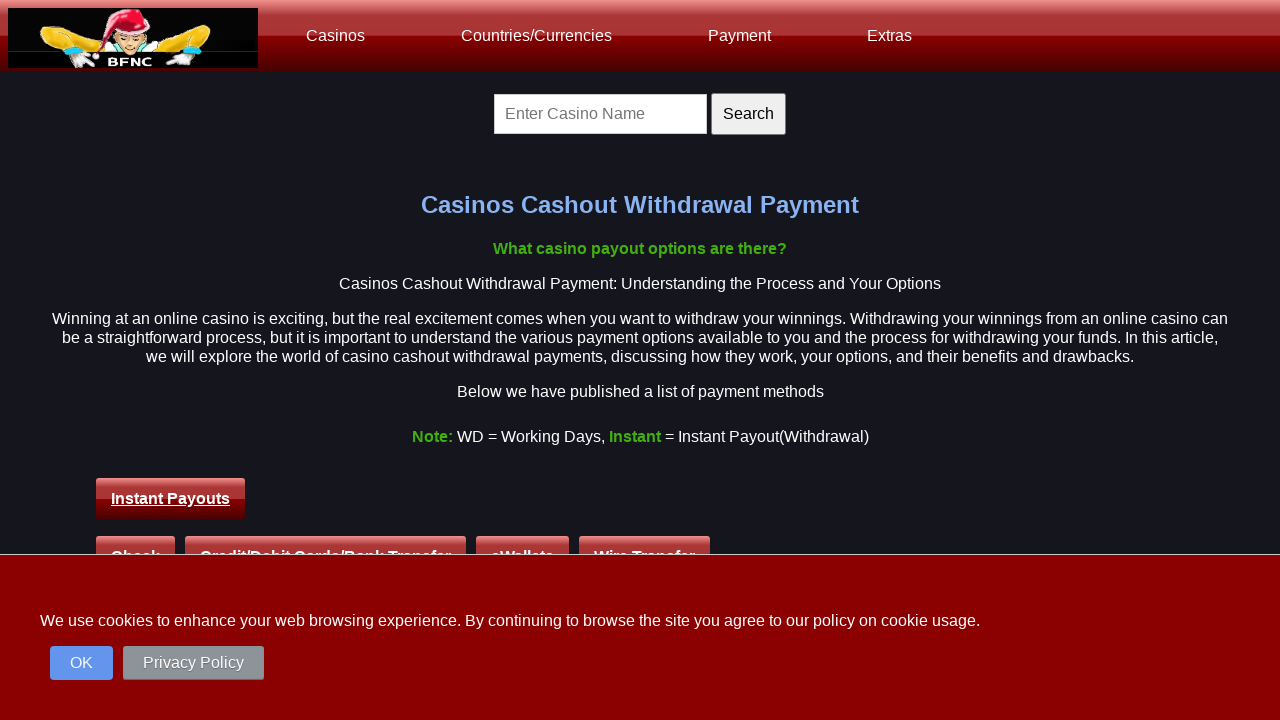

--- FILE ---
content_type: text/html; charset=UTF-8
request_url: https://www.bestfreenodepositcasinos.com/cashout-payment
body_size: 9642
content:
<!DOCTYPE html>
<html lang="en">
<head>
<meta charset="utf-8" >
<title>Casinos Cashout Withdrawal Payment</title>
<meta name="description" content="Casinos Cashout Withdrawal Payment, In an online casino, several payment options are always offered." >
<meta name="keywords" content="Casinos Cashout Withdrawal Payment, In an online casino, several payment options are always offered." >
<link rel="canonical" href="https://www.bestfreenodepositcasinos.com/cashout-payment" />

<link rel="alternate" hreflang="en" href="https://www.bestfreenodepositcasinos.com/cashout-payment"/>
<link rel="alternate" hreflang="x-default" href="https://www.bestfreenodepositcasinos.com/cashout-payment"/>
<meta name="robots" content="index, follow" />
<meta name="googlebot" content="index, follow" />
<meta name="viewport" content="width=device-width, initial-scale=1.0" />
<link rel="shortcut icon" href="/iconfolder/favicon.ico" type="image/x-icon"/>
<script src="/js/jQuery.js" type="text/javascript"></script>
<script src="/js/bfndc.v.0.1.js" type="text/javascript"></script>
<link rel="stylesheet" type="text/css" href="/css/bfndc.v.0.0.1.css"/> 
<link rel="stylesheet" href="https://cdnjs.cloudflare.com/ajax/libs/font-awesome/4.7.0/css/font-awesome.css">
<!-- Google tag (gtag.js) -->
<script async src="https://www.googletagmanager.com/gtag/js?id=G-3ZKFZ0MMG2"></script>
<script>
  window.dataLayer = window.dataLayer || [];
  function gtag(){dataLayer.push(arguments);}
  gtag('js', new Date());

  gtag('config', 'G-3ZKFZ0MMG2');
</script>

</head>
<body>
<div class="bfme-con">
  <div class="bfme">
  	<a class="logo" href="/" title="bestfreenodepositcasinos"></a>
    <ul>
      <li><a href="/casino-list" title="Check our categories">Casinos</a>
        <ul>
          <li><a href="/casino-list" title="Browse our list">Casinos</a>
            <ul>
                  <li><a href="/casino-list">Casino List</a></li>
                  <li><a href="/live-dealers">Live Dealers</a></li>
                  <li><a href="/alphabetic-casinos">Alfabetic List</a></li>
                  <li><a href="/devices/desktop">Desktop Casinos</a></li>
            </ul>
          </li>
          <li><a href="/casino-by-software" title="The casino softwares">Software</a>
            <ul>
                  <li><a href="/casino-by-software">Software List</a></li>
                  <li><a href="/software-review/real-time-gaming">RTG</a></li>
                  <li><a href="/software-review/microgaming">Microgaming</a></li>
                  <li><a href="/software-review/igt">IGT</a></li>
                  <li><a href="/software-review/netent">NetEnt</a></li>
                  <li><a href="/software-review/nextgen-gaming">Nextgen Gaming</a></li>
            </ul>
          </li>
          <li><a href="/devices" title="Mobile phone device">Devices</a>
            <ul>
                  <li><a href="/devices/android">Android</a></li>
                  <li><a href="/devices/blackberry">BlackBerry</a></li>
                  <li><a href="/devices/ios">iOS</a></li>
                  <li><a href="/devices/ipad">iPad</a></li>
                  <li><a href="/devices/iphone">iPhone</a></li>
                  <li><a href="/devices/windows-phone">Windows Phone</a></li>
                  <li><a href="/devices">All Devices</a>
            </ul>
          </li>
        </ul>
      </li> 
      <li><a href="/currencies" title="Look fore your Currency/Country">Countries/Currencies</a>
        <ul>
          <li><a href="/currencies" title="Currencies you prefer">Currencies</a>
            <ul>
                  <li><a href="/currency/united-states-dollars">US Dollars</a></li>
                  <li><a href="/currency/new-zealand-dollars">NZ Dollar</a></li>
                  <li><a href="/currency/euro">Euro</a></li>
                  <li><a href="/currency/united-kingdom-pound-sterling">UK Pound</a></li>
                  <li><a href="/currency/canadian-dollar">CA Dollar</a></li>
                  <li><a href="/currency/bitcoins">Bitcoins</a></li>
                  <li><a href="/currencies">Currencies List</a></li>
            </ul>
          </li>
          <li><a href="/countries-list" title="Country your in">Country</a>
            <ul>
                  <li><a href="/country/america/canada">Canada</a></li>
                  <li><a href="/country/america/united-states">United States</a></li>
                  <li><a href="/country/oceania/australia">Australia</a></li>
                  <li><a href="/country/oceania/new-zealand">New Zealand</a></li>
                  <li><a href="/country/europe/united-kingdom">United Kingdom</a></li>
                  <li><a href="/countries-list">Country List</a></li>
            </ul>
          </li>
          <li><a href="/countries-list" title="In your Region">Regions</a>
            <ul>
                  <li><a href='/regions/africa' title="Africa">Africa</a></li>
                  <li><a href='/regions/america' title="America ">America</a></li>
                  <li><a href='/regions/asia-and-middle-east' title="Asia And Middle East">Asia And Middle East</a></li>
                  <li><a href='/regions/caribbean' title="Caribbean">Caribbean</a></li>
                  <li><a href='/regions/europe' title="Europe">Europe</a></li>
                  <li><a href='/regions/oceania' title="Oceania">Oceania</a></li>
            </ul>
          </li>
          <li><a href="/languages" title="Your Language">Languages</a>
            <ul>
                  <li><a href='/language/english' title="English">English</a></li>
                  <li><a href='/language/dutch' title="Dutch ">Dutch</a></li>
                  <li><a href='/language/german' title="German">German</a></li>
                  <li><a href='/language/spanish' title="Spanish">Spanish</a></li>
                  <li><a href="/languages">languages List</a></li>
            </ul>
          </li>
        </ul>
      </li>
      <li><a href="/banking-options" title="Check the Payment">Payment</a>
        <ul>
          <li><a href="/minimum-deposit-casinos" title="Min Deposit Options">Deposit</a>
            <ul>
                  <li><a href="/min-deposit/1-min-to-5">1 Min Deposit To 5</a></li>
                  <li><a href="/min-deposit/6-min-to-10">6 Min Deposit To 10</a></li>
                  <li><a href="/min-deposit/11-min-to-15">11 Min Deposit To 15</a></li>
                  <li><a href="/min-deposit/16-min-to-20">16 Min Deposit To 20</a></li>
                  <li><a href="/min-deposit/21-min-to-25">21 Min Deposit To 25</a></li>
                  <li><a href="/min-deposit/26-min-and-above">26 Min Deposit And Above</a></li>
                  <li><a href="/minimum-deposit-casinos">Min Deposit List</a></li>
            </ul>
          </li>
          <li><a href="/banking-options" title="Payment for online casinos">Banking</a>
          <ul>
                  <li><a href="/banking/neteller">Neteller</a></li>
                  <li><a href="/banking/skrill">Skrill</a></li>
                  <li><a href="/banking/ecopayz">ecoPayz</a></li>
                  <li><a href="/banking/bank-wire-transfer">Bank Wire Transfer</a></li>
                  <li><a href="/banking/mastercard">Mastercard</a></li>
                  <li><a href="/banking/mobile-billing-pay-by-phone">Mobile Billing/Pay by Phone</a></li>
                  <li><a href="/banking-options">All Banking</a></li>
                </ul>
          </li>
          <li><a href="/cashout-payment" title="Cashouts for online casinos">Cashout / Payment</a>
          <ul>
                  <li><a href="/instant-payout-casinos">Instant Payout</a></li>
                  <li><a href="/cashout/ewallets">eWallets</a></li>
                  <li><a href="/cashout/wire-transfer">Wire Transfer</a></li>
                  <li><a href="/cashout/credit-debit-cards-bank-transfer">Credit/Debit Cards/Bank Transfer</a></li>
                  <li><a href="/cashout/check">Check</a></li>
                  <li><a href="/cashout-payment">Cashout Payments List</a></li>
                </ul>
          </li>
        </ul>
      </li> 
      <li><a href="/welcome-bonus-casinos-list" title="Check our categories">Extras</a>
        <ul>
          <li><a href="/online-free-casino-tournaments" title="Browse Tournaments list">Tournaments</a>
            <ul>
                  <li><a href="/online-free-casino-tournaments">Tournaments</a></li>
            </ul>
          </li>
          <li><a  href="/no-deposit-casinos-list" title="Bonuses Fore You">Bonuses</a>
            <ul>
                  <li><a href="/no-deposit-casinos-list">No Deposit Bonus Casinos</a></li>
                  <li><a href="/free-spins-casinos-list">Free Spins Bonus Casinos</a></li>
                  <li><a href="/welcome-bonus-casinos-list">Welcome Bonus Casinos</a></li>
                  <li><a href="/free-signup-casinos-list">Sign Up Bonus Casinos</a></li>
                  <li><a href="/casino-birthday-bonus">Casino Birthday Bonus</a></li>
            </ul>
          </li>
          <li><a href="/coupon-codes" title="You like coupons">Coupons</a>
            <ul>
                  <li><a href="/coupon-codes">Coupon Codes List</a></li>
                  <li><a href="/exclusive-casinos">Exlusive</a></li>
            </ul>
          </li>
          <li><a href="/articles" title="News For You">NEWS</a>
            <ul>
                  <li><a href="/articles">Latest News</a></li>
            </ul>
          </li>
        </ul>
      </li> 
    </ul>

  </div>
</div>
<div class="sr">
<form method="get" action="/search-results" enctype="multipart/form-data">
           <p><input type="search" name="user_query" placeholder="Enter Casino Name" />
           <input type="submit" name="search" style='font-size: 16px;padding: 10px;' value="Search" />
        </p>
         </form>
         </div>    <div class="wrapper"><div class="bf-col-12 bf-col-m-12 bf-col-s-12">
    <div class="box1"><h1>Casinos&nbsp;Cashout Withdrawal Payment</h1>
<p><strong>What casino payout options are there?</strong></p>
<p>Casinos Cashout Withdrawal Payment: Understanding the Process and Your Options</p>
<p>Winning at an online casino is exciting, but the real excitement comes when you want to withdraw your winnings. Withdrawing your winnings from an online casino can be a straightforward process, but it is important to understand the various payment options available to you and the process for withdrawing your funds. In this article, we will explore the world of casino cashout withdrawal payments, discussing how they work, your options, and their benefits and drawbacks.</p>
<p>Below we have published a list of payment methods</p>                         </div>
                                 <p> <b>Note:</b> WD = Working Days, <b>Instant</b> = Instant Payout(Withdrawal) </p>
          <div class="tabss">
             <ul class="tabs-links">
                <li class="active"><a href="#tabs1">Instant Payouts</a></li>
                 </ul>
             <ul class="tabs-links">
                <li><a href="#tabs2">Check</a></li>
                <li><a href="#tabs3">Credit/Debit Cards/Bank Transfer</a></li>
                <li><a href="#tabs4">eWallets</a></li>
                <li><a href="#tabs5">Wire Transfer</a></li>
             </ul>
 <div class="tabs-content">
    <div class="boxhold">
        <div id="tabs1" class="tabs active">
        <a href="/instant-payout-casinos" class="b-info">Full list of Instant Payout Casinos</a><br>
    <div class="b-c">
            <div class="b-box">
        <div class="boxbon">
        <div id="topbannerhost-box">
        <div class="topheader-box">
        Yabby casino        </div>
     </div>
             <div class="boxbon-img"> 
    <a href="/visit/yabby-casino" rel="noopener noreferrer" target="_blank"><img src="/img-casino/yabby-casino/250-250.gif" width="125" height="125" alt="Yabby casino"/></a>
         </div>
        <div class="boxbon-title">
        <p>$77 free sign up chip,&nbsp;Exclusive No Deposit<br />Use <strong>Code:ART77<br /></strong>200% Welcome Bonus<br /><strong>Code:ART200<br />Birthday bonus!</strong></p>         <p>eWallets: instant</p>         <a href="/visit/yabby-casino" rel="noopener noreferrer" target="_blank" class="b-visit">Play Now</a>&nbsp;&nbsp;<a href="/casinos/yabby-casino" class="b-review">Review</a>
        </div>
        </div>
        </div>
        </div>
     <div class="b-c">
            <div class="b-box">
        <div class="boxbon">
        <div id="topbannerhost-box">
        <div class="topheader-box">
        Grande Vegas Casino	        </div>
     </div>
             <div class="boxbon-img"> 
    <a href="/visit/grande-vegas-casino" rel="noopener noreferrer" target="_blank"><img src="/img-casino/grande-vegas-casino/BannerImage.aspx.gif" width="125" height="125" alt="Grande Vegas Casino	"/></a>
         </div>
        <div class="boxbon-title">
        <p><strong>$100 free spins No Deposit</strong><br />insert coupon code <strong>BFNDC100<br />Free birthday bonus<br /></strong></p>         <p>eWallets: Instant</p>         <a href="/visit/grande-vegas-casino" rel="noopener noreferrer" target="_blank" class="b-visit">Play Now</a>&nbsp;&nbsp;<a href="/casinos/grande-vegas-casino" class="b-review">Review</a>
        </div>
        </div>
        </div>
        </div>
     <div class="b-c">
            <div class="b-box">
        <div class="boxbon">
        <div id="topbannerhost-box">
        <div class="topheader-box">
        Casino Extreme        </div>
     </div>
             <div class="boxbon-img"> 
    <a href="/visit/casino-extreme" rel="noopener noreferrer" target="_blank"><img src="/img-casino/casino-extreme/250-55.gif" width="125" height="125" alt="Casino Extreme"/></a>
         </div>
        <div class="boxbon-title">
        <p>$55/&euro;55 No Deposit Free Chip&nbsp;Exclusive:<br />Coupon Code <strong>BFNDC55<br />Free birthday bonus<br /></strong>150% BOOST + 50 FREE SPINS<br /><strong>Coupon code: BFNDC150<br /></strong></p>         <p>eWallets: <strong>Instant</strong></p>         <a href="/visit/casino-extreme" rel="noopener noreferrer" target="_blank" class="b-visit">Play Now</a>&nbsp;&nbsp;<a href="/casinos/casino-extreme" class="b-review">Review</a>
        </div>
        </div>
        </div>
        </div>
     <div class="b-c">
            <div class="b-box">
        <div class="boxbon">
        <div id="topbannerhost-box">
        <div class="topheader-box">
        Mro Casino        </div>
     </div>
             <div class="boxbon-img"> 
    <a href="/visit/mro-casino" rel="noopener noreferrer" target="_blank"><img src="/img-casino/mro-casino/L.gif" width="125" height="125" alt="Mro Casino"/></a>
         </div>
        <div class="boxbon-title">
        <p>100 Exclusive No Deposits Bonus use coupon code: <strong>BFNC100</strong></p>         <p>eWallets: instant</p>         <a href="/visit/mro-casino" rel="noopener noreferrer" target="_blank" class="b-visit">Play Now</a>&nbsp;&nbsp;<a href="/casinos/mro-casino" class="b-review">Review</a>
        </div>
        </div>
        </div>
        </div>
       <div class="b-c">
            <div class="b-box">
        <div class="boxbon">
        <div id="topbannerhost-box">
        <div class="topheader-box">
        Mr Green        </div>
     </div>
             <div class="boxbon-img"> 
    <img src="/img-casino/mr-green/130L.gif" width="125" height="125" alt="Mr Green"/>
         </div>
        <div class="boxbon-title">
        <p>Welcome Bonus of 100% up to &euro;100</p>        <p>eWallets: <strong>Instant</strong></p>         <a href="#" rel="noopener noreferrer" target="_blank" class="b-disabled">Restricted</a>&nbsp;&nbsp;<a href="/casinos/mr-green" class="b-review">Review</a>
        </div>
        </div>
        </div>
        </div>
      <div class="b-c">
            <div class="b-box">
        <div class="boxbon">
        <div id="topbannerhost-box">
        <div class="topheader-box">
        SlotVibe casino        </div>
     </div>
             <div class="boxbon-img"> 
    <img src="/img-casino/slotvibe-casino/SV-1st-Deposit-250x250.gif" width="125" height="125" alt="SlotVibe casino"/>
         </div>
        <div class="boxbon-title">
        <p>Welcome Bonus<br />100% up to &euro;200 or 1 BTC + 150 FS<br />Your code:<strong> SLOTV20</strong></p>        <p>eWallets: <strong>Instant</strong></p>         <a href="#" rel="noopener noreferrer" target="_blank" class="b-disabled">Restricted</a>&nbsp;&nbsp;<a href="/casinos/slotvibe-casino" class="b-review">Review</a>
        </div>
        </div>
        </div>
        </div>
    <div class="b-c">
            <div class="b-box">
        <div class="boxbon">
        <div id="topbannerhost-box">
        <div class="topheader-box">
        Limitless Casino        </div>
     </div>
             <div class="boxbon-img"> 
    <a href="/visit/limitless-casino" rel="noopener noreferrer" target="_blank"><img src="/img-casino/limitless-casino/L.gif" width="125" height="125" alt="Limitless Casino"/></a>
         </div>
        <div class="boxbon-title">
        <p><strong>100 Free Spins ON CASH BANDITS 3</strong><br />Use Code:<strong>LIMITLESS100</strong> No Deposit Required<br />fast payouts</p>         <p>eWallets: Instant</p>         <a href="/visit/limitless-casino" rel="noopener noreferrer" target="_blank" class="b-visit">Play Now</a>&nbsp;&nbsp;<a href="/casinos/limitless-casino" class="b-review">Review</a>
        </div>
        </div>
        </div>
        </div>
       <div class="b-c">
            <div class="b-box">
        <div class="boxbon">
        <div id="topbannerhost-box">
        <div class="topheader-box">
        Casino X        </div>
     </div>
             <div class="boxbon-img"> 
    <img src="/img-casino/casino-x/4469.jpg" width="125" height="125" alt="Casino X"/>
         </div>
        <div class="boxbon-title">
        <p><strong>2000 &euro; +200 Free Spins</strong><br />GET BONUS Fast witdrawals</p>        <p>eWallets: Instant</p>         <a href="#" rel="noopener noreferrer" target="_blank" class="b-disabled">Restricted</a>&nbsp;&nbsp;<a href="/casinos/casino-x" class="b-review">Review</a>
        </div>
        </div>
        </div>
        </div>
    <div class="b-c">
            <div class="b-box">
        <div class="boxbon">
        <div id="topbannerhost-box">
        <div class="topheader-box">
        Brango Casino        </div>
     </div>
             <div class="boxbon-img"> 
    <a href="/visit/brango-casino" rel="noopener noreferrer" target="_blank"><img src="/img-casino/brango-casino/br.gif" width="125" height="125" alt="Brango Casino"/></a>
         </div>
        <div class="boxbon-title">
        <p>40 Free No Deposit bonus!<br />Exclusive Coupon code <strong>BFNDC40</strong><br />Instant&nbsp;payout<br />Free birthday bonus</p>         <p>eWallets/Bitcoin: Instant</p>         <a href="/visit/brango-casino" rel="noopener noreferrer" target="_blank" class="b-visit">Play Now</a>&nbsp;&nbsp;<a href="/casinos/brango-casino" class="b-review">Review</a>
        </div>
        </div>
        </div>
        </div>
     <div class="b-c">
            <div class="b-box">
        <div class="boxbon">
        <div id="topbannerhost-box">
        <div class="topheader-box">
        Jackpot Capital        </div>
     </div>
             <div class="boxbon-img"> 
    <a href="/visit/jackpot-capital" rel="noopener noreferrer" target="_blank"><img src="/img-casino/jackpot-capital/01_Banner_250x250_Achillies.jpg" width="125" height="125" alt="Jackpot Capital"/></a>
         </div>
        <div class="boxbon-title">
        <p>Exclusive 100 Free Spins&nbsp;No Deposit<br />Couponcode:<strong> BFNDC100FREE</strong><br />ON TOP game Achilles<br />Free birthday bonus</p>         <p>eWallets: Instant</p>         <a href="/visit/jackpot-capital" rel="noopener noreferrer" target="_blank" class="b-visit">Play Now</a>&nbsp;&nbsp;<a href="/casinos/jackpot-capital" class="b-review">Review</a>
        </div>
        </div>
        </div>
        </div>
     </div>
     <div id="tabs2" class="tabs">
        <a href="/cashout/check" class="b-info">Full list of Check</a><br>
    <div class="b-c">
            <div class="b-box">
        <div class="boxbon">
        <div id="topbannerhost-box">
        <div class="topheader-box">
        Grande Vegas Casino	        </div>
     </div>
             <div class="boxbon-img"> 
    <a href="/visit/grande-vegas-casino" rel="noopener noreferrer" target="_blank"><img src="/img-casino/grande-vegas-casino/BannerImage.aspx.gif" width="125" height="125" alt="Grande Vegas Casino	"/></a>
         </div>
        <div class="boxbon-title">
        <p><strong>$100 free spins No Deposit</strong><br />insert coupon code <strong>BFNDC100<br />Free birthday bonus<br /></strong></p>         <p>Check:&nbsp;Overnight Express - (Courier Check) Once processed, it is delivered to the customer within 4-6 Working Days</p>          <a href="/visit/grande-vegas-casino" rel="noopener noreferrer" target="_blank" class="b-visit">Play Now</a>&nbsp;&nbsp;<a href="/casinos/grande-vegas-casino" class="b-review">Review</a>
        </div>
        </div>
        </div>
        </div>
     <div class="b-c">
            <div class="b-box">
        <div class="boxbon">
        <div id="topbannerhost-box">
        <div class="topheader-box">
        Slot Madness Casino        </div>
     </div>
             <div class="boxbon-img"> 
    <a href="/visit/slot-madness-casino" rel="noopener noreferrer" target="_blank"><img src="/img-casino/slot-madness-casino/slot-madness-casino-400bonus-250.gif" width="125" height="125" alt="Slot Madness Casino"/></a>
         </div>
        <div class="boxbon-title">
        <p>Slot Madness 400% Welcome Bonus<br /><strong>Use Coupon: WELCOME<br />Free birthday coupon code<br /></strong></p>         <p>Cheques: 28-42 Working Days</p>          <a href="/visit/slot-madness-casino" rel="noopener noreferrer" target="_blank" class="b-visit">Play Now</a>&nbsp;&nbsp;<a href="/casinos/slot-madness-casino" class="b-review">Review</a>
        </div>
        </div>
        </div>
        </div>
     <div class="b-c">
            <div class="b-box">
        <div class="boxbon">
        <div id="topbannerhost-box">
        <div class="topheader-box">
        Jackpot Capital        </div>
     </div>
             <div class="boxbon-img"> 
    <a href="/visit/jackpot-capital" rel="noopener noreferrer" target="_blank"><img src="/img-casino/jackpot-capital/01_Banner_250x250_Achillies.jpg" width="125" height="125" alt="Jackpot Capital"/></a>
         </div>
        <div class="boxbon-title">
        <p>Exclusive 100 Free Spins&nbsp;No Deposit<br />Couponcode:<strong> BFNDC100FREE</strong><br />ON TOP game Achilles<br />Free birthday bonus</p>         <p>Check:&nbsp;Overnight Express - (Courier Check) Once processed, it is delivered to the customer within 4-6 Working Days</p>          <a href="/visit/jackpot-capital" rel="noopener noreferrer" target="_blank" class="b-visit">Play Now</a>&nbsp;&nbsp;<a href="/casinos/jackpot-capital" class="b-review">Review</a>
        </div>
        </div>
        </div>
        </div>
       <div class="b-c">
            <div class="b-box">
        <div class="boxbon">
        <div id="topbannerhost-box">
        <div class="topheader-box">
        Drake Casino        </div>
     </div>
             <div class="boxbon-img"> 
    <img src="/img-casino/drake-casino/Drake-gif-250x250.gif" width="125" height="125" alt="Drake Casino"/>
         </div>
        <div class="boxbon-title">
        <p><strong>100% up to $2,000 first deposit Welcome Bonus</strong><br />100% up to $1,000 second deposit bonus</p>        <p>Check: 14 &ndash; 21 Working Days</p>          <a href="#" rel="noopener noreferrer" target="_blank" class="b-disabled">Restricted</a>&nbsp;&nbsp;<a href="/casinos/drake-casino" class="b-review">Review</a>
        </div>
        </div>
        </div>
        </div>
    <div class="b-c">
            <div class="b-box">
        <div class="boxbon">
        <div id="topbannerhost-box">
        <div class="topheader-box">
        Red Stag Casino        </div>
     </div>
             <div class="boxbon-img"> 
    <a href="/visit/red-stag-casino" rel="noopener noreferrer" target="_blank"><img src="/img-casino/red-stag-casino/250-250-47free.gif" width="125" height="125" alt="Red Stag Casino"/></a>
         </div>
        <div class="boxbon-title">
        <p>47 Free Spins no deposit<br /><strong>CODE: CHBL47SLOTS</strong></p>         <p>Check: 5-7 Working Days</p>          <a href="/visit/red-stag-casino" rel="noopener noreferrer" target="_blank" class="b-visit">Play Now</a>&nbsp;&nbsp;<a href="/casinos/red-stag-casino" class="b-review">Review</a>
        </div>
        </div>
        </div>
        </div>
       <div class="b-c">
            <div class="b-box">
        <div class="boxbon">
        <div id="topbannerhost-box">
        <div class="topheader-box">
        Lincoln Casino        </div>
     </div>
             <div class="boxbon-img"> 
    <img src="/img-casino/lincoln-casino/255.gif" width="125" height="125" alt="Lincoln Casino"/>
         </div>
        <div class="boxbon-title">
        <p><strong>GET 45 Free Spins ON KANGA CASH</strong><br />No Deposit:&nbsp;Redeem Code: KANGACASH<br />100% match bonus to players&nbsp;<br />Thursday and Saturday each week</p>        <p>Cheques: 5-10 days</p>          <a href="#" rel="noopener noreferrer" target="_blank" class="b-disabled">Restricted</a>&nbsp;&nbsp;<a href="/casinos/lincoln-casino" class="b-review">Review</a>
        </div>
        </div>
        </div>
        </div>
    <div class="b-c">
            <div class="b-box">
        <div class="boxbon">
        <div id="topbannerhost-box">
        <div class="topheader-box">
        Ruby Slots casino        </div>
     </div>
             <div class="boxbon-img"> 
    <a href="/visit/ruby-slots-casino" rel="noopener noreferrer" target="_blank"><img src="/img-casino/ruby-slots-casino/250.jpg" width="125" height="125" alt="Ruby Slots casino"/></a>
         </div>
        <div class="boxbon-title">
        <p>50 free chip coupon code No Deposit<br />coupon bonus code "<strong>RUBYSLOTS50</strong>".</p>                   <a href="/visit/ruby-slots-casino" rel="noopener noreferrer" target="_blank" class="b-visit">Play Now</a>&nbsp;&nbsp;<a href="/casinos/ruby-slots-casino" class="b-review">Review</a>
        </div>
        </div>
        </div>
        </div>
     <div class="b-c">
            <div class="b-box">
        <div class="boxbon">
        <div id="topbannerhost-box">
        <div class="topheader-box">
        Buzzluck        </div>
     </div>
             <div class="boxbon-img"> 
    <a href="/visit/buzzluck" rel="noopener noreferrer" target="_blank"><img src="/img-casino/buzzluck/Bwb.gif" width="125" height="125" alt="Buzzluck"/></a>
         </div>
        <div class="boxbon-title">
        <p>Welcome Bonus of 100% up to $868 use coupon code: <strong>BUZZLUCK</strong></p>         <p>Check(Courier Cheque): 4 WD</p>          <a href="/visit/buzzluck" rel="noopener noreferrer" target="_blank" class="b-visit">Play Now</a>&nbsp;&nbsp;<a href="/casinos/buzzluck" class="b-review">Review</a>
        </div>
        </div>
        </div>
        </div>
       <div class="b-c">
            <div class="b-box">
        <div class="boxbon">
        <div id="topbannerhost-box">
        <div class="topheader-box">
        High Noon Casino        </div>
     </div>
             <div class="boxbon-img"> 
    <img src="/img-casino/high-noon-casino/Bwb.gif" width="125" height="125" alt="High Noon Casino"/>
         </div>
        <div class="boxbon-title">
        <p>Welcome Bonus of 200% up to $2000 use coupon code: <strong>HIGHNOON200</strong></p>        <p>Check(Courier Cheque): 4 WD</p>          <a href="#" rel="noopener noreferrer" target="_blank" class="b-disabled">Restricted</a>&nbsp;&nbsp;<a href="/casinos/high-noon-casino" class="b-review">Review</a>
        </div>
        </div>
        </div>
        </div>
    <div class="b-c">
            <div class="b-box">
        <div class="boxbon">
        <div id="topbannerhost-box">
        <div class="topheader-box">
        SlotsRoom        </div>
     </div>
             <div class="boxbon-img"> 
    <a href="/visit/slotsroom" rel="noopener noreferrer" target="_blank"><img src="/img-casino/slotsroom/L.png" width="125" height="125" alt="SlotsRoom"/></a>
         </div>
        <div class="boxbon-title">
        <p>No Deposits Bonus Exclusive of $20 up to $20 use coupon code: <strong>TRYME20 </strong><br /><a title="Terms and Conditions SlotsRoom" href="https://record.legendaffiliates.com/_XUO7RBAMrPSYnVqGHN08XWNd7ZgqdRLk/1/" target="_blank" rel="noopener noreferrer">Terms and Conditions</a></p>         <p>Check: 3-5 Working Days</p>          <a href="/visit/slotsroom" rel="noopener noreferrer" target="_blank" class="b-visit">Play Now</a>&nbsp;&nbsp;<a href="/casinos/slotsroom" class="b-review">Review</a>
        </div>
        </div>
        </div>
        </div>
         </div>
     <div id="tabs3" class="tabs">
        <a href="/cashout/credit-debit-cards-bank-transfer" class="b-info">Full list of Credit/Debit Cards/Bank Transfer</a><br>
    <div class="b-c">
            <div class="b-box">
        <div class="boxbon">
        <div id="topbannerhost-box">
        <div class="topheader-box">
        Grande Vegas Casino	        </div>
     </div>
             <div class="boxbon-img"> 
    <a href="/visit/grande-vegas-casino" rel="noopener noreferrer" target="_blank"><img src="/img-casino/grande-vegas-casino/BannerImage.aspx.gif" width="125" height="125" alt="Grande Vegas Casino	"/></a>
         </div>
        <div class="boxbon-title">
        <p><strong>$100 free spins No Deposit</strong><br />insert coupon code <strong>BFNDC100<br />Free birthday bonus<br /></strong></p>                   <a href="/visit/grande-vegas-casino" rel="noopener noreferrer" target="_blank" class="b-visit">Play Now</a>&nbsp;&nbsp;<a href="/casinos/grande-vegas-casino" class="b-review">Review</a>
        </div>
        </div>
        </div>
        </div>
     <div class="b-c">
            <div class="b-box">
        <div class="boxbon">
        <div id="topbannerhost-box">
        <div class="topheader-box">
        Slot Madness Casino        </div>
     </div>
             <div class="boxbon-img"> 
    <a href="/visit/slot-madness-casino" rel="noopener noreferrer" target="_blank"><img src="/img-casino/slot-madness-casino/slot-madness-casino-400bonus-250.gif" width="125" height="125" alt="Slot Madness Casino"/></a>
         </div>
        <div class="boxbon-title">
        <p>Slot Madness 400% Welcome Bonus<br /><strong>Use Coupon: WELCOME<br />Free birthday coupon code<br /></strong></p>         <p>Bank Transfers: 10-14 Working Days</p>          <a href="/visit/slot-madness-casino" rel="noopener noreferrer" target="_blank" class="b-visit">Play Now</a>&nbsp;&nbsp;<a href="/casinos/slot-madness-casino" class="b-review">Review</a>
        </div>
        </div>
        </div>
        </div>
     <div class="b-c">
            <div class="b-box">
        <div class="boxbon">
        <div id="topbannerhost-box">
        <div class="topheader-box">
        Jackpot Capital        </div>
     </div>
             <div class="boxbon-img"> 
    <a href="/visit/jackpot-capital" rel="noopener noreferrer" target="_blank"><img src="/img-casino/jackpot-capital/01_Banner_250x250_Achillies.jpg" width="125" height="125" alt="Jackpot Capital"/></a>
         </div>
        <div class="boxbon-title">
        <p>Exclusive 100 Free Spins&nbsp;No Deposit<br />Couponcode:<strong> BFNDC100FREE</strong><br />ON TOP game Achilles<br />Free birthday bonus</p>                   <a href="/visit/jackpot-capital" rel="noopener noreferrer" target="_blank" class="b-visit">Play Now</a>&nbsp;&nbsp;<a href="/casinos/jackpot-capital" class="b-review">Review</a>
        </div>
        </div>
        </div>
        </div>
       <div class="b-c">
            <div class="b-box">
        <div class="boxbon">
        <div id="topbannerhost-box">
        <div class="topheader-box">
        Drake Casino        </div>
     </div>
             <div class="boxbon-img"> 
    <img src="/img-casino/drake-casino/Drake-gif-250x250.gif" width="125" height="125" alt="Drake Casino"/>
         </div>
        <div class="boxbon-title">
        <p><strong>100% up to $2,000 first deposit Welcome Bonus</strong><br />100% up to $1,000 second deposit bonus</p>                  <a href="#" rel="noopener noreferrer" target="_blank" class="b-disabled">Restricted</a>&nbsp;&nbsp;<a href="/casinos/drake-casino" class="b-review">Review</a>
        </div>
        </div>
        </div>
        </div>
    <div class="b-c">
            <div class="b-box">
        <div class="boxbon">
        <div id="topbannerhost-box">
        <div class="topheader-box">
        Red Stag Casino        </div>
     </div>
             <div class="boxbon-img"> 
    <a href="/visit/red-stag-casino" rel="noopener noreferrer" target="_blank"><img src="/img-casino/red-stag-casino/250-250-47free.gif" width="125" height="125" alt="Red Stag Casino"/></a>
         </div>
        <div class="boxbon-title">
        <p>47 Free Spins no deposit<br /><strong>CODE: CHBL47SLOTS</strong></p>                   <a href="/visit/red-stag-casino" rel="noopener noreferrer" target="_blank" class="b-visit">Play Now</a>&nbsp;&nbsp;<a href="/casinos/red-stag-casino" class="b-review">Review</a>
        </div>
        </div>
        </div>
        </div>
       <div class="b-c">
            <div class="b-box">
        <div class="boxbon">
        <div id="topbannerhost-box">
        <div class="topheader-box">
        Lincoln Casino        </div>
     </div>
             <div class="boxbon-img"> 
    <img src="/img-casino/lincoln-casino/255.gif" width="125" height="125" alt="Lincoln Casino"/>
         </div>
        <div class="boxbon-title">
        <p><strong>GET 45 Free Spins ON KANGA CASH</strong><br />No Deposit:&nbsp;Redeem Code: KANGACASH<br />100% match bonus to players&nbsp;<br />Thursday and Saturday each week</p>        <p>Card Payments: 4-6 days</p>          <a href="#" rel="noopener noreferrer" target="_blank" class="b-disabled">Restricted</a>&nbsp;&nbsp;<a href="/casinos/lincoln-casino" class="b-review">Review</a>
        </div>
        </div>
        </div>
        </div>
    <div class="b-c">
            <div class="b-box">
        <div class="boxbon">
        <div id="topbannerhost-box">
        <div class="topheader-box">
        Ruby Slots casino        </div>
     </div>
             <div class="boxbon-img"> 
    <a href="/visit/ruby-slots-casino" rel="noopener noreferrer" target="_blank"><img src="/img-casino/ruby-slots-casino/250.jpg" width="125" height="125" alt="Ruby Slots casino"/></a>
         </div>
        <div class="boxbon-title">
        <p>50 free chip coupon code No Deposit<br />coupon bonus code "<strong>RUBYSLOTS50</strong>".</p>                   <a href="/visit/ruby-slots-casino" rel="noopener noreferrer" target="_blank" class="b-visit">Play Now</a>&nbsp;&nbsp;<a href="/casinos/ruby-slots-casino" class="b-review">Review</a>
        </div>
        </div>
        </div>
        </div>
     <div class="b-c">
            <div class="b-box">
        <div class="boxbon">
        <div id="topbannerhost-box">
        <div class="topheader-box">
        Buzzluck        </div>
     </div>
             <div class="boxbon-img"> 
    <a href="/visit/buzzluck" rel="noopener noreferrer" target="_blank"><img src="/img-casino/buzzluck/Bwb.gif" width="125" height="125" alt="Buzzluck"/></a>
         </div>
        <div class="boxbon-title">
        <p>Welcome Bonus of 100% up to $868 use coupon code: <strong>BUZZLUCK</strong></p>         <p>Credit/Debit Cards: 4 WD</p>          <a href="/visit/buzzluck" rel="noopener noreferrer" target="_blank" class="b-visit">Play Now</a>&nbsp;&nbsp;<a href="/casinos/buzzluck" class="b-review">Review</a>
        </div>
        </div>
        </div>
        </div>
       <div class="b-c">
            <div class="b-box">
        <div class="boxbon">
        <div id="topbannerhost-box">
        <div class="topheader-box">
        High Noon Casino        </div>
     </div>
             <div class="boxbon-img"> 
    <img src="/img-casino/high-noon-casino/Bwb.gif" width="125" height="125" alt="High Noon Casino"/>
         </div>
        <div class="boxbon-title">
        <p>Welcome Bonus of 200% up to $2000 use coupon code: <strong>HIGHNOON200</strong></p>        <p>Credit/Debit Cards 4 WD</p>          <a href="#" rel="noopener noreferrer" target="_blank" class="b-disabled">Restricted</a>&nbsp;&nbsp;<a href="/casinos/high-noon-casino" class="b-review">Review</a>
        </div>
        </div>
        </div>
        </div>
    <div class="b-c">
            <div class="b-box">
        <div class="boxbon">
        <div id="topbannerhost-box">
        <div class="topheader-box">
        SlotsRoom        </div>
     </div>
             <div class="boxbon-img"> 
    <a href="/visit/slotsroom" rel="noopener noreferrer" target="_blank"><img src="/img-casino/slotsroom/L.png" width="125" height="125" alt="SlotsRoom"/></a>
         </div>
        <div class="boxbon-title">
        <p>No Deposits Bonus Exclusive of $20 up to $20 use coupon code: <strong>TRYME20 </strong><br /><a title="Terms and Conditions SlotsRoom" href="https://record.legendaffiliates.com/_XUO7RBAMrPSYnVqGHN08XWNd7ZgqdRLk/1/" target="_blank" rel="noopener noreferrer">Terms and Conditions</a></p>         <p>Bank Transfer: 3-5 Working Days</p>          <a href="/visit/slotsroom" rel="noopener noreferrer" target="_blank" class="b-visit">Play Now</a>&nbsp;&nbsp;<a href="/casinos/slotsroom" class="b-review">Review</a>
        </div>
        </div>
        </div>
        </div>
         </div>
     <div id="tabs4" class="tabs">
        <a href="/cashout/ewallets" class="b-info">Full list of eWallets</a><br>
    <div class="b-c">
            <div class="b-box">
        <div class="boxbon">
        <div id="topbannerhost-box">
        <div class="topheader-box">
        Uptown Aces        </div>
     </div>
             <div class="boxbon-img"> 
    <a href="/visit/uptown-aces" rel="noopener noreferrer" target="_blank"><img src="/img-casino/uptown-aces/uptown-aces-250.gif" width="125" height="125" alt="Uptown Aces"/></a>
         </div>
        <div class="boxbon-title">
        <p>Welcome Bonus: <strong>No Deposit $20 FREE Chip!</strong><br />Enter Promo Code:<strong>20FREECHIP</strong></p>         <p>eWallets: 72 hours</p>         <a href="/visit/uptown-aces" rel="noopener noreferrer" target="_blank" class="b-visit">Play Now</a>&nbsp;&nbsp;<a href="/casinos/uptown-aces" class="b-review">Review</a>
        </div>
        </div>
        </div>
        </div>
     <div class="b-c">
            <div class="b-box">
        <div class="boxbon">
        <div id="topbannerhost-box">
        <div class="topheader-box">
        Yabby casino        </div>
     </div>
             <div class="boxbon-img"> 
    <a href="/visit/yabby-casino" rel="noopener noreferrer" target="_blank"><img src="/img-casino/yabby-casino/250-250.gif" width="125" height="125" alt="Yabby casino"/></a>
         </div>
        <div class="boxbon-title">
        <p>$77 free sign up chip,&nbsp;Exclusive No Deposit<br />Use <strong>Code:ART77<br /></strong>200% Welcome Bonus<br /><strong>Code:ART200<br />Birthday bonus!</strong></p>         <p>eWallets: instant</p>         <a href="/visit/yabby-casino" rel="noopener noreferrer" target="_blank" class="b-visit">Play Now</a>&nbsp;&nbsp;<a href="/casinos/yabby-casino" class="b-review">Review</a>
        </div>
        </div>
        </div>
        </div>
       <div class="b-c">
            <div class="b-box">
        <div class="boxbon">
        <div id="topbannerhost-box">
        <div class="topheader-box">
        Zodiac Casino        </div>
     </div>
             <div class="boxbon-img"> 
    <img src="/img-casino/zodiac-casino/Zodiac-casino-depo1-250.gif" width="125" height="125" alt="Zodiac Casino"/>
         </div>
        <div class="boxbon-title">
        <p><strong>Welcome Bonus<br />Deposit $1 get $20</strong><br />Play for ONLY $1 minimum! at Zodiac</p>        <p>eWallets:&nbsp;24-72 hours</p>         <a href="#" rel="noopener noreferrer" target="_blank" class="b-disabled">Restricted</a>&nbsp;&nbsp;<a href="/casinos/zodiac-casino" class="b-review">Review</a>
        </div>
        </div>
        </div>
        </div>
    <div class="b-c">
            <div class="b-box">
        <div class="boxbon">
        <div id="topbannerhost-box">
        <div class="topheader-box">
        Grande Vegas Casino	        </div>
     </div>
             <div class="boxbon-img"> 
    <a href="/visit/grande-vegas-casino" rel="noopener noreferrer" target="_blank"><img src="/img-casino/grande-vegas-casino/BannerImage.aspx.gif" width="125" height="125" alt="Grande Vegas Casino	"/></a>
         </div>
        <div class="boxbon-title">
        <p><strong>$100 free spins No Deposit</strong><br />insert coupon code <strong>BFNDC100<br />Free birthday bonus<br /></strong></p>         <p>eWallets: Instant</p>         <a href="/visit/grande-vegas-casino" rel="noopener noreferrer" target="_blank" class="b-visit">Play Now</a>&nbsp;&nbsp;<a href="/casinos/grande-vegas-casino" class="b-review">Review</a>
        </div>
        </div>
        </div>
        </div>
     <div class="b-c">
            <div class="b-box">
        <div class="boxbon">
        <div id="topbannerhost-box">
        <div class="topheader-box">
        Aussie Play        </div>
     </div>
             <div class="boxbon-img"> 
    <a href="/visit/aussie-play" rel="noopener noreferrer" target="_blank"><img src="/img-casino/aussie-play/250.jpg" width="125" height="125" alt="Aussie Play"/></a>
         </div>
        <div class="boxbon-title">
        <p><strong>Up to $7000 Welcome Bonus</strong><br />upon signing up and making their first deposit<br />Loyalty Program!</p>         <p>Bitcoin: 1-3 Working Days</p>         <a href="/visit/aussie-play" rel="noopener noreferrer" target="_blank" class="b-visit">Play Now</a>&nbsp;&nbsp;<a href="/casinos/aussie-play" class="b-review">Review</a>
        </div>
        </div>
        </div>
        </div>
       <div class="b-c">
            <div class="b-box">
        <div class="boxbon">
        <div id="topbannerhost-box">
        <div class="topheader-box">
        Nine casino        </div>
     </div>
             <div class="boxbon-img"> 
    <img src="/img-casino/nine-casino/L.gif" width="125" height="125" alt="Nine casino"/>
         </div>
        <div class="boxbon-title">
        <p>100% up to $300 Welcome Bonus</p>        <p>eWallets: 0-1 hours</p>         <a href="#" rel="noopener noreferrer" target="_blank" class="b-disabled">Restricted</a>&nbsp;&nbsp;<a href="/casinos/nine-casino" class="b-review">Review</a>
        </div>
        </div>
        </div>
        </div>
    <div class="b-c">
            <div class="b-box">
        <div class="boxbon">
        <div id="topbannerhost-box">
        <div class="topheader-box">
        El Royale casino        </div>
     </div>
             <div class="boxbon-img"> 
    <a href="/visit/el-royale-casino" rel="noopener noreferrer" target="_blank"><img src="/img-casino/el-royale-casino/250.jpg" width="125" height="125" alt="El Royale casino"/></a>
         </div>
        <div class="boxbon-title">
        <p><strong>Welcome Bonus Up to $7500 Welcome Pack</strong><br />Crypto Offer<br />Up to $9500 Welcome Pack</p>         <p>Bitcoin: 1-3 Working Days</p>         <a href="/visit/el-royale-casino" rel="noopener noreferrer" target="_blank" class="b-visit">Play Now</a>&nbsp;&nbsp;<a href="/casinos/el-royale-casino" class="b-review">Review</a>
        </div>
        </div>
        </div>
        </div>
     <div class="b-c">
            <div class="b-box">
        <div class="boxbon">
        <div id="topbannerhost-box">
        <div class="topheader-box">
        Las Atlantis Casino        </div>
     </div>
             <div class="boxbon-img"> 
    <a href="/visit/las-atlantis-casino" rel="noopener noreferrer" target="_blank"><img src="/img-casino/las-atlantis-casino/250.jpg" width="125" height="125" alt="Las Atlantis Casino"/></a>
         </div>
        <div class="boxbon-title">
        <p><strong>Welcome Bonus 280% up to $14,000</strong><br />Welcome package up to $9500<br />Choose your Free bonuses</p>         <p>Bitcoin: 1-3 Working Days</p>         <a href="/visit/las-atlantis-casino" rel="noopener noreferrer" target="_blank" class="b-visit">Play Now</a>&nbsp;&nbsp;<a href="/casinos/las-atlantis-casino" class="b-review">Review</a>
        </div>
        </div>
        </div>
        </div>
     <div class="b-c">
            <div class="b-box">
        <div class="boxbon">
        <div id="topbannerhost-box">
        <div class="topheader-box">
        Slot Madness Casino        </div>
     </div>
             <div class="boxbon-img"> 
    <a href="/visit/slot-madness-casino" rel="noopener noreferrer" target="_blank"><img src="/img-casino/slot-madness-casino/slot-madness-casino-400bonus-250.gif" width="125" height="125" alt="Slot Madness Casino"/></a>
         </div>
        <div class="boxbon-title">
        <p>Slot Madness 400% Welcome Bonus<br /><strong>Use Coupon: WELCOME<br />Free birthday coupon code<br /></strong></p>         <p>eWallets:&nbsp;10-14 Working Days</p>
<p>&nbsp;</p>         <a href="/visit/slot-madness-casino" rel="noopener noreferrer" target="_blank" class="b-visit">Play Now</a>&nbsp;&nbsp;<a href="/casinos/slot-madness-casino" class="b-review">Review</a>
        </div>
        </div>
        </div>
        </div>
     <div class="b-c">
            <div class="b-box">
        <div class="boxbon">
        <div id="topbannerhost-box">
        <div class="topheader-box">
        Casino Extreme        </div>
     </div>
             <div class="boxbon-img"> 
    <a href="/visit/casino-extreme" rel="noopener noreferrer" target="_blank"><img src="/img-casino/casino-extreme/250-55.gif" width="125" height="125" alt="Casino Extreme"/></a>
         </div>
        <div class="boxbon-title">
        <p>$55/&euro;55 No Deposit Free Chip&nbsp;Exclusive:<br />Coupon Code <strong>BFNDC55<br />Free birthday bonus<br /></strong>150% BOOST + 50 FREE SPINS<br /><strong>Coupon code: BFNDC150<br /></strong></p>         <p>eWallets: <strong>Instant</strong></p>         <a href="/visit/casino-extreme" rel="noopener noreferrer" target="_blank" class="b-visit">Play Now</a>&nbsp;&nbsp;<a href="/casinos/casino-extreme" class="b-review">Review</a>
        </div>
        </div>
        </div>
        </div>
         </div>
     <div id="tabs5" class="tabs">
        <a href="/cashout/wire-transfer" class="b-info">Full list of Wire Transfer</a><br>
    <div class="b-c">
            <div class="b-box">
        <div class="boxbon">
        <div id="topbannerhost-box">
        <div class="topheader-box">
        Uptown Aces        </div>
     </div>
             <div class="boxbon-img"> 
    <a href="/visit/uptown-aces" rel="noopener noreferrer" target="_blank"><img src="/img-casino/uptown-aces/uptown-aces-250.gif" width="125" height="125" alt="Uptown Aces"/></a>
         </div>
        <div class="boxbon-title">
        <p>Welcome Bonus: <strong>No Deposit $20 FREE Chip!</strong><br />Enter Promo Code:<strong>20FREECHIP</strong></p>         <p>Wire Transfer: Up to 15 WD</p>          <a href="/visit/uptown-aces" rel="noopener noreferrer" target="_blank" class="b-visit">Play Now</a>&nbsp;&nbsp;<a href="/casinos/uptown-aces" class="b-review">Review</a>
        </div>
        </div>
        </div>
        </div>
     <div class="b-c">
            <div class="b-box">
        <div class="boxbon">
        <div id="topbannerhost-box">
        <div class="topheader-box">
        Grande Vegas Casino	        </div>
     </div>
             <div class="boxbon-img"> 
    <a href="/visit/grande-vegas-casino" rel="noopener noreferrer" target="_blank"><img src="/img-casino/grande-vegas-casino/BannerImage.aspx.gif" width="125" height="125" alt="Grande Vegas Casino	"/></a>
         </div>
        <div class="boxbon-title">
        <p><strong>$100 free spins No Deposit</strong><br />insert coupon code <strong>BFNDC100<br />Free birthday bonus<br /></strong></p>         <p>Wire Transfer: 5-15 Working Days</p>          <a href="/visit/grande-vegas-casino" rel="noopener noreferrer" target="_blank" class="b-visit">Play Now</a>&nbsp;&nbsp;<a href="/casinos/grande-vegas-casino" class="b-review">Review</a>
        </div>
        </div>
        </div>
        </div>
     <div class="b-c">
            <div class="b-box">
        <div class="boxbon">
        <div id="topbannerhost-box">
        <div class="topheader-box">
        Aussie Play        </div>
     </div>
             <div class="boxbon-img"> 
    <a href="/visit/aussie-play" rel="noopener noreferrer" target="_blank"><img src="/img-casino/aussie-play/250.jpg" width="125" height="125" alt="Aussie Play"/></a>
         </div>
        <div class="boxbon-title">
        <p><strong>Up to $7000 Welcome Bonus</strong><br />upon signing up and making their first deposit<br />Loyalty Program!</p>         <p>Wire Transfer: 5 Working Days</p>          <a href="/visit/aussie-play" rel="noopener noreferrer" target="_blank" class="b-visit">Play Now</a>&nbsp;&nbsp;<a href="/casinos/aussie-play" class="b-review">Review</a>
        </div>
        </div>
        </div>
        </div>
     <div class="b-c">
            <div class="b-box">
        <div class="boxbon">
        <div id="topbannerhost-box">
        <div class="topheader-box">
        El Royale casino        </div>
     </div>
             <div class="boxbon-img"> 
    <a href="/visit/el-royale-casino" rel="noopener noreferrer" target="_blank"><img src="/img-casino/el-royale-casino/250.jpg" width="125" height="125" alt="El Royale casino"/></a>
         </div>
        <div class="boxbon-title">
        <p><strong>Welcome Bonus Up to $7500 Welcome Pack</strong><br />Crypto Offer<br />Up to $9500 Welcome Pack</p>         <p>Wire Transfer: 5 Working Days</p>          <a href="/visit/el-royale-casino" rel="noopener noreferrer" target="_blank" class="b-visit">Play Now</a>&nbsp;&nbsp;<a href="/casinos/el-royale-casino" class="b-review">Review</a>
        </div>
        </div>
        </div>
        </div>
     <div class="b-c">
            <div class="b-box">
        <div class="boxbon">
        <div id="topbannerhost-box">
        <div class="topheader-box">
        Las Atlantis Casino        </div>
     </div>
             <div class="boxbon-img"> 
    <a href="/visit/las-atlantis-casino" rel="noopener noreferrer" target="_blank"><img src="/img-casino/las-atlantis-casino/250.jpg" width="125" height="125" alt="Las Atlantis Casino"/></a>
         </div>
        <div class="boxbon-title">
        <p><strong>Welcome Bonus 280% up to $14,000</strong><br />Welcome package up to $9500<br />Choose your Free bonuses</p>         <p>Wire Transfer: 5 Working Days</p>          <a href="/visit/las-atlantis-casino" rel="noopener noreferrer" target="_blank" class="b-visit">Play Now</a>&nbsp;&nbsp;<a href="/casinos/las-atlantis-casino" class="b-review">Review</a>
        </div>
        </div>
        </div>
        </div>
     <div class="b-c">
            <div class="b-box">
        <div class="boxbon">
        <div id="topbannerhost-box">
        <div class="topheader-box">
        Slots Empire        </div>
     </div>
             <div class="boxbon-img"> 
    <a href="/visit/slots-empire" rel="noopener noreferrer" target="_blank"><img src="/img-casino/slots-empire/250.jpg" width="125" height="125" alt="Slots Empire"/></a>
         </div>
        <div class="boxbon-title">
        <p><strong>Up to $7000 Welcome Bonus<br /></strong>Get 100% for $30+, 120% for $75+, or 150% for $150<strong><br /></strong></p>         <p>Wire Transfer: 5 Working Days</p>          <a href="/visit/slots-empire" rel="noopener noreferrer" target="_blank" class="b-visit">Play Now</a>&nbsp;&nbsp;<a href="/casinos/slots-empire" class="b-review">Review</a>
        </div>
        </div>
        </div>
        </div>
     <div class="b-c">
            <div class="b-box">
        <div class="boxbon">
        <div id="topbannerhost-box">
        <div class="topheader-box">
        Casino Extreme        </div>
     </div>
             <div class="boxbon-img"> 
    <a href="/visit/casino-extreme" rel="noopener noreferrer" target="_blank"><img src="/img-casino/casino-extreme/250-55.gif" width="125" height="125" alt="Casino Extreme"/></a>
         </div>
        <div class="boxbon-title">
        <p>$55/&euro;55 No Deposit Free Chip&nbsp;Exclusive:<br />Coupon Code <strong>BFNDC55<br />Free birthday bonus<br /></strong>150% BOOST + 50 FREE SPINS<br /><strong>Coupon code: BFNDC150<br /></strong></p>         <p>Wire Transfer: 2&ndash;5 Working Days</p>          <a href="/visit/casino-extreme" rel="noopener noreferrer" target="_blank" class="b-visit">Play Now</a>&nbsp;&nbsp;<a href="/casinos/casino-extreme" class="b-review">Review</a>
        </div>
        </div>
        </div>
        </div>
     <div class="b-c">
            <div class="b-box">
        <div class="boxbon">
        <div id="topbannerhost-box">
        <div class="topheader-box">
        Jackpot Capital        </div>
     </div>
             <div class="boxbon-img"> 
    <a href="/visit/jackpot-capital" rel="noopener noreferrer" target="_blank"><img src="/img-casino/jackpot-capital/01_Banner_250x250_Achillies.jpg" width="125" height="125" alt="Jackpot Capital"/></a>
         </div>
        <div class="boxbon-title">
        <p>Exclusive 100 Free Spins&nbsp;No Deposit<br />Couponcode:<strong> BFNDC100FREE</strong><br />ON TOP game Achilles<br />Free birthday bonus</p>         <p>Wire Transfer: 5-15 Working Days</p>          <a href="/visit/jackpot-capital" rel="noopener noreferrer" target="_blank" class="b-visit">Play Now</a>&nbsp;&nbsp;<a href="/casinos/jackpot-capital" class="b-review">Review</a>
        </div>
        </div>
        </div>
        </div>
       <div class="b-c">
            <div class="b-box">
        <div class="boxbon">
        <div id="topbannerhost-box">
        <div class="topheader-box">
        Drake Casino        </div>
     </div>
             <div class="boxbon-img"> 
    <img src="/img-casino/drake-casino/Drake-gif-250x250.gif" width="125" height="125" alt="Drake Casino"/>
         </div>
        <div class="boxbon-title">
        <p><strong>100% up to $2,000 first deposit Welcome Bonus</strong><br />100% up to $1,000 second deposit bonus</p>        <p>Wire Transfer: 12 Working Days</p>          <a href="#" rel="noopener noreferrer" target="_blank" class="b-disabled">Restricted</a>&nbsp;&nbsp;<a href="/casinos/drake-casino" class="b-review">Review</a>
        </div>
        </div>
        </div>
        </div>
    <div class="b-c">
            <div class="b-box">
        <div class="boxbon">
        <div id="topbannerhost-box">
        <div class="topheader-box">
        Uptown Pokies        </div>
     </div>
             <div class="boxbon-img"> 
    <a href="/visit/uptown-pokies" rel="noopener noreferrer" target="_blank"><img src="/img-casino/uptown-pokies/uptown.gif" width="125" height="125" alt="Uptown Pokies"/></a>
         </div>
        <div class="boxbon-title">
        <p>$10 Free No Deposit!<br /><strong>Redeem Code: GDAY10<br /></strong>Enjoy the warm evenings in the company of the hottest pokies online and the best collection of free spins<strong><br /></strong></p>         <p>Wire Transfer: Up to15 Working Days</p>          <a href="/visit/uptown-pokies" rel="noopener noreferrer" target="_blank" class="b-visit">Play Now</a>&nbsp;&nbsp;<a href="/casinos/uptown-pokies" class="b-review">Review</a>
        </div>
        </div>
        </div>
        </div>
         </div>
     </div>

     </div>
    </div>

        <div class="box1"><h2>In an online casino, several payment options are always offered.</h2>
<p>This is done to accommodate varying player preferences. Moreover, it is possible to find a connection with the country where the player comes from. For example, it is very common for EU online casinos to have <a href="/banking/neteller">Neteller as a payment option</a>.</p>
<p>Credit cards such as <a href="/banking/mastercard">Visa and MasterCard</a> are widely used at internet casinos. Using your Visa or MasterCard to pay and receive money is very simple.</p>
<p>The most popular choices are internet banking, <a href="/banking/ideal">iDeal</a>, and <a href="/banking/paypal">PayPal</a>. Because with this approach you are allowed to use your own money. Payments are made in the same way as any other online payment with your personal <a href="/banking/debit-card">debit card</a></p>
<p><a href="/banking/skrill">eWallets are very popular</a> for deposits and withdrawals, they have often an <strong><a href="/instant-payout-casinos">instant withdrawal</a></strong>.</p>
<p>How do Casino Cashout Withdrawals Work?</p>
<p>When it comes time to withdraw your winnings from an online casino, the process is usually straightforward. You will need to visit the casino&rsquo;s cashier or banking section, select the withdrawal option, and choose your preferred payment method.</p>
<p>The casino will then process your request and send your funds to your chosen payment method. The length of time it takes for your funds to arrive will depend on the payment method you choose, with some methods taking longer than others.</p>
<p>Once your funds arrive in your account, you are free to use them as you wish.</p>
<h2>What Payment Options are Available for Casino Cashout Withdrawals?</h2>
<p>There are many different payment options available for casino cashout withdrawals. The most common options include:</p>
<p><strong>Credit/Debit Cards:</strong> Credit and debit cards are a popular payment option for casino cashout withdrawals. They are easy to use and can be processed quickly, with funds often arriving in your account within a few business days. However, some casinos may charge a fee for credit/debit card withdrawals.</p>
<p><strong>E-Wallets:</strong> E-wallets, such as PayPal, Skrill, and Neteller, are also a popular payment option for casino cashout withdrawals. They offer fast and secure transactions, with funds often arriving in your account within 24 hours. However, not all casinos accept e-wallets, and some may charge a fee for using them.</p>
<p><strong>Bank Transfers:</strong> Bank transfers are a secure and reliable payment option for casino cashout withdrawals. They can be used for both deposits and withdrawals, with funds often arriving in your account within a few business days. However, bank transfers can be slower than other payment options, and some banks may charge a fee for the transaction.</p>
<p><strong>Cryptocurrencies:</strong> Cryptocurrencies, such as Bitcoin and Ethereum, are becoming increasingly popular as a payment option for casino cashout withdrawals. They offer fast and secure transactions, with funds often arriving in your account within a few hours. However, not all casinos accept cryptocurrencies, and their value can be volatile.<br />Benefits of Casino Cashout Withdrawals</p>
<p>There are many benefits to withdrawing your winnings from an online casino. For one, it allows you to enjoy your winnings in the real world. Whether you use your winnings to pay off bills or treat yourself to a vacation, withdrawing your funds can be a great way to make the most of your casino experience.</p>
<p>Additionally, withdrawing your funds can help you stay in control of your bankroll. By withdrawing your winnings, you can ensure that you don&rsquo;t end up losing more money than you intended.</p>
<p>Finally, withdrawing your funds can be a great way to build trust and confidence in the online casino you are playing at. Knowing that you can withdraw your funds quickly and easily can help you feel more secure and comfortable when playing at the casino.</p>
<h2><strong>Drawbacks of Casino Cashout Withdrawals</strong></h2>
<p>While there are many benefits to withdrawing your winnings from an online casino, there are also some drawbacks to consider. For one, some payment methods may be subject to fees, which can eat into your winnings.</p>
<p>Additionally, some payment methods may take longer than others to process, which can be frustrating if you are in a hurry to receive your funds.</p>
<p>Finally, some casinos may have strict withdrawal limits, which can limit the amount of money</p>                         </div>
                    </div>
<div class="footer">
<button onclick="topFunction()" id="myBtn" title="Go to top" style="display: none;">Top</button>
<div id='bottommenu' class='align-center'>
<ul>
    <li><a href='/' title="Home">Home</a></li>
          <li><a href='/faq' title="Frequently asked questions">FAQ</a></li>
          <li><a href='/casinolinks'>Other Gaming Sites</a></li>
          <li class='last'><a href='/contact'>Contact</a></li>
</ul>
    <br>
    <ul>
          <li><a href='/disclaimer-and-privacy-statement' title="Disclaimer And Privacy Statement">Disclaimer And Privacy Statement</a></li> 
              </ul>
</div>
<div class="bff-col-2 bff-col-m-2 bff-col-s-12">
<h3>About Us</h3>
<a href="/alphabetic-casinos">Casinos online</a></br>
<a href="/coupon-codes">Casino couponcodes</a></br>
<a href="/faq">Faq</a></br>
<a href="/no-deposit-casinos-list">Freeplay</a></br>
<a href="/casino-by-software">Casino Software</a></br></br>
<a href="https://www.begambleaware.org/" target="_blank" title="BeGambleAware"><img src="/images/begambleawareorg_white_pngtmp.png" width="265" height="34" title="BeGambleAware" alt="BeGambleAware"></a><br><br><img src="/images/18plus.png" width="32" height="32" title="18+" alt="18+"/> <img src="/images/21plus.png" width="32" height="32" title="21+" alt="21+"/>
</div>

<div class="bff-col-5 bff-col-m-5 bff-col-s-12">
Bestfreenodepositcasinos.com presents an independent directory and information about casinos, poker, betting, lottery, bingo and etc.</br>Free from control of the gaming operators, This is a warning, make sure you meet the legal requirements before you start playing in an online casino, there are many jurisdictions in the world of online gambling, therefore it is very difficult for gaming sites to follow all rules to any jurisdiction, whether they accept players from a given country.</br>You are solely responsible for determining whether it is legal for you to play at a particular casino or gaming site, In the jurisdiction where you are located.</br>
</div>
<div class="bff-col-5 bff-col-m-5 bff-col-s-12">
It is the users sole responsibility to read the “terms and conditions” of linked sites. </br>
BFNDC tries to provide current and accurate information on the website. BFNDC will not be held responsible.</br>
If you can not open any link it is probably because of an extension on your browser. Extensions like a Adblock that will block the links! Please unblock us so no problems will happen.</br>
Gambling under the age of 18 is against the law. In some jurisdictions required age is 21. Please Gamble Responsibly.</br>
copyright 2026 &copy; bestfreenodepositcasinos.com, All rights reserved.</br>
</div>

</div>
<div id="fb-root"></div>
<script>
// When the user scrolls down 20px from the top of the document, show the button
window.onscroll = function() {scrollFunction()};

function scrollFunction() {
    if (document.body.scrollTop > 1000 || document.documentElement.scrollTop > 1000) {
        document.getElementById("myBtn").style.display = "block";
    } else {
        document.getElementById("myBtn").style.display = "none";
    }
}

// When the user clicks on the button, scroll to the top of the document
function topFunction() {
    document.body.scrollTop = 0;
    document.documentElement.scrollTop = 0;
}
</script>
<script src="/js/bfndc.v.0.0.1.js" type="text/javascript"></script>
<div class="AW-Form-984823346"></div>
<script type="text/javascript">(function(d, s, id) {
    var js, fjs = d.getElementsByTagName(s)[0];
    if (d.getElementById(id)) return;
    js = d.createElement(s); js.id = id;
    js.src = "//forms.aweber.com/form/46/984823346.js";
    fjs.parentNode.insertBefore(js, fjs);
    }(document, "script", "aweber-wjs-05h19ul8h"));
</script>
<script src="//nht-2.extreme-dm.com/t.js" id="eX-bfnc555-2" async defer></script>
</body>
</html>


--- FILE ---
content_type: text/css
request_url: https://www.bestfreenodepositcasinos.com/css/bfndc.v.0.0.1.css
body_size: 5993
content:
html, body
{
    padding: 0px;
    margin: 0px;
}
body {
    font-family: 'Poppins', sans-serif;
    background: #15151e;
    font-size: 1rem;
    font-weight: 400;
    line-height: 1.5;
    color : #ffffff;
}
h1{font-size:1.5em;color:#8ab3f1;}
h2{font-size:1.2em;color: #00ff99;}
h3{font-size:1em;color:#f0f07f;}
h4{font-size:.8em;color:#fa6774;}
h5{font-size:.6em;color:#fff;}

.topheader > h1{font-size:1.5em;color:#fff}
.topheader > h2{font-size:1.2em;color:#fff}
.topheader > h2 > .tophnice{font-size:1.2em;color:#fff}
/* Start Grid*/
b, strong {
    color: #42af11;
}


p {
    font-family: 'Poppins', sans-serif;
    font-size: 1em;
    font-weight: 300;
    line-height: 1.2em;
    color: #ffffff;
}
a, a:hover, a:focus {
    color: inherit;
    text-decoration: none;
    transition: all 0.3s;
}
a {
    color: #76ade9;
    text-decoration: none;
    text-decoration: underline;
}
.wrapper{
  margin: 0 auto;   
  padding: 0 46px 0px 46px;
  text-align: center;
}
.wrapper:after {
    content: "";
    clear: both;
    display: block;
  /*margin-top: 110px;*/
}
* {
    box-sizing: border-box;
}
div.box {
    width: 100%;
    background: #222321;
    text-align: center;
    float: left;
    padding: 10px;
    font-family: 'Poppins', sans-serif;
}
div.box1 {
    width: 100%;
    background: #15151e;
    text-align: center;
    float: left;
    padding-bottom: 10px;
    padding-top: 10px;
    font-family: 'Poppins', sans-serif;
}
[class*="bf-col-"] {
    float: left;
    padding: 5px;
    text-align: center;
    width: 100%;
}
@media only screen and (max-width: 600px) {
    /* For mobile phones: */
    .bf-col-s-1 {width: 8.33%;}
    .bf-col-s-2 {width: 16.66%;}
    .bf-col-s-3 {width: 25%;}
    .bf-col-s-4 {width: 33.33%;}
    .bf-col-s-5 {width: 41.66%;}
    .bf-col-s-6 {width: 50%;}
    .bf-col-s-7 {width: 58.33%;}
    .bf-col-s-8 {width: 66.66%;}
    .bf-col-s-9 {width: 75%;}
    .bf-col-s-10 {width: 83.33%;}
    .bf-col-s-11 {width: 91.66%;}
    .bf-col-s-12 {width: 100%;}
}

@media only screen and (min-width: 600px) {
    /* For tablets: */
    .bf-col-m-1 {width: 8.33%;}
    .bf-col-m-2 {width: 16.66%;}
    .bf-col-m-3 {width: 25%;}
    .bf-col-m-4 {width: 33.33%;}
    .bf-col-m-5 {width: 41.66%;}
    .bf-col-m-6 {width: 50%;}
    .bf-col-m-7 {width: 58.33%;}
    .bf-col-m-8 {width: 66.66%;}
    .bf-col-m-9 {width: 75%;}
    .bf-col-m-10 {width: 83.33%;}
    .bf-col-m-11 {width: 91.66%;}
    .bf-col-m-12 {width: 100%;}
}
@media only screen and (min-width: 768px) {
    /* For desktop: */
    .bf-col-1 {width: 8.33%;}
    .bf-col-2 {width: 16.66%;}
    .bf-col-3 {width: 25%;}
    .bf-col-4 {width: 33.33%;}
    .bf-col-5 {width: 41.66%;}
    .bf-col-6 {width: 50%;}
    .bf-col-7 {width: 58.33%;}
    .bf-col-8 {width: 66.66%;}
    .bf-col-9 {width: 75%;}
    .bf-col-10 {width: 83.33%;}
    .bf-col-11 {width: 91.66%;}
    .bf-col-12 {width: 100%;}
}

[class*="bff-col-"] {
  float: left;
  padding: 5px;
  text-align: left;
  width: 100%;
  line-height: 2;
}
@media only screen and (max-width: 600px) {
  /* For mobile phones: */
  .bff-col-s-1 {width: 8.33%;}
  .bff-col-s-2 {width: 16.66%;}
  .bff-col-s-3 {width: 25%;}
  .bff-col-s-4 {width: 33.33%;}
  .bff-col-s-5 {width: 41.66%;}
  .bff-col-s-6 {width: 50%;}
  .bff-col-s-7 {width: 58.33%;}
  .bff-col-s-8 {width: 66.66%;}
  .bff-col-s-9 {width: 75%;}
  .bff-col-s-10 {width: 83.33%;}
  .bff-col-s-11 {width: 91.66%;}
  .bff-col-s-12 {width: 100%;}
}

@media only screen and (min-width: 600px) {
  /* For tablets: */
  .bff-col-m-1 {width: 8.33%;}
  .bff-col-m-2 {width: 16.66%;}
  .bff-col-m-3 {width: 25%;}
  .bff-col-m-4 {width: 33.33%;}
  .bff-col-m-5 {width: 41.66%;}
  .bff-col-m-6 {width: 50%;}
  .bff-col-m-7 {width: 58.33%;}
  .bff-col-m-8 {width: 66.66%;}
  .bff-col-m-9 {width: 75%;}
  .bff-col-m-10 {width: 83.33%;}
  .bff-col-m-11 {width: 91.66%;}
  .bff-col-m-12 {width: 100%;}
}
@media only screen and (min-width: 768px) {
  /* For desktop: */
  .bff-col-1 {width: 8.33%;}
  .bff-col-2 {width: 16.66%;}
  .bff-col-3 {width: 25%;}
  .bff-col-4 {width: 33.33%;}
  .bff-col-5 {width: 41.66%;}
  .bff-col-6 {width: 50%;}
  .bff-col-7 {width: 58.33%;}
  .bff-col-8 {width: 66.66%;}
  .bff-col-9 {width: 75%;}
  .bff-col-10 {width: 83.33%;}
  .bff-col-11 {width: 91.66%;}
  .bff-col-12 {width: 100%;}
}
/* End Grid*/
.footer {
  width: 100%;
  background: #222222;
  float: left;
    text-align: center;
    padding: 10px;
    display: block;
    background-color: #222321;
}
#topbannerhost{ width:100%;height:auto;text-align:center;display:inline-block;}
.topheader{vertical-align: middle;
    border: 1px solid #8b0101;
    background: #8b0101;
    background: -webkit-gradient(linear, left top, left bottom, from(#aa3434), to(#8b0101));
    background: -moz-linear-gradient(to top,#460202 0,#8b0101 50%,#aa3434 51%,#aa3737 78%,#f1918e 100%);
    background: linear-gradient(to bottom, #460202 0,#8b0101 50%,#aa3434 51%,#aa3737 78%,#f1918e 100%);
    border-radius: 8px;
    width: auto;
    height: auto;
    text-align: center;
    height: auto;
    margin: 2px;
    padding: 4px;
    font-size: 18px;}
#myBtn{display:none;position:fixed;top:100px;right:30px;z-index:99;outline:none;
  border: 1px solid #8b0101;
    border-radius: 8px;
    background: #8b0101;
    background: -webkit-gradient(linear, left top, left bottom, from(#aa3434), to(#8b0101));
    background: -moz-linear-gradient(to top,#460202 0,#8b0101 50%,#aa3434 51%,#aa3737 78%,#f1918e 100%);
    background: linear-gradient(to bottom, #460202 0,#8b0101 50%,#aa3434 51%,#aa3737 78%,#f1918e 100%);
    text-align:center;vertical-align:middle;font:normal normal bold 20px arial;color:#ffffff;text-decoration:none;cursor:pointer;padding:15px;}
#myBtn:hover{border: 1px solid #8b0101;
  border-radius: 8px;
  background: #8b0101;
  background: -webkit-gradient(linear, left top, left bottom, from(#aa3434), to(#8b0101));
  background: -moz-linear-gradient(to top,#460202 0,#8b0101 50%,#aa3434 51%,#aa3737 78%,#f1918e 100%);
  background: linear-gradient(to bottom, #460202 0,#8b0101 50%,#aa3434 51%,#aa3737 78%,#f1918e 100%);
  text-align:center;vertical-align:middle;font:normal normal bold 20px arial;color:#ffffff;text-decoration:none;}
/* cookies */
#okCookie{
    background-color:#8b0101;
    color:#fff;
    position: sticky;
    position: -webkit-sticky;
    height: auto;
    bottom:0;
    left:0;
    width:100%;
    padding:40px;
    font-family:sans-serif;
    -moz-box-sizing: border-box; 
    -webkit-box-sizing: border-box; 
    box-sizing: border-box;
    border-top:1px solid #ccc;
    z-index:2000;
    display: inline-block;
  }
  
  /*#okCookie p{margin:0 0 5px 0; float:left; padding:5px 0px;}*/
  
  #okCookie #okClose, #okCookie #okCprivacy{
    padding:5px 20px;
    margin-left:10px;
    text-decoration:none;
    border-radius:3px;
    color:white;
    display: inline-block;
    clear: both; 
  }
  
  #okCookie #okClose{
    color: #f8f8f8;
      background: cornflowerblue;
      border-radius: 4px;
      border: none;
      display: inline-block;
      text-decoration: none;
    text-align: center;
  }
  
  #okCookie #okClose:hover{transform:scale(1.5);}
  
  #okCookie #okCprivacy{
    background-color:#8D9499;
    text-shadow:0px 1px 1px #63666B;
    box-shadow:inset 0px -1px 1px #63666B;
  }
  
    
  #okCookie #okCprivacy:hover{background-color:#a0a8ae;transform:scale(1.5);}
  
  .okcBeginAnimate{
      -webkit-animation: myfirst 2s; 
      animation: myfirst 2s;
  }

  .logo {
    display: none;
    background-image: url(https://www.bestfreenodepositcasinos.com/images/bannerkopie2.jpg);
    background-size: 100%;
    padding: 12px;
    max-width: 250px;
    width:100%;
    z-index: 99;
    position: relative;
    float: left;
    color:#fff;
    margin-left: 10px;
    margin-top: 10px;
    height: 60px;
  }
  .ologo {
    display: none;
   background-image: url(https://www.bestfreenodepositcasinos.com/links/ARC-icon.gif);
   background-size: 100%;
   padding: 12px;
   z-index: 5;
   position: relative;
   float: left;
   color:#fff;
   margin-left: 10px;
   margin-top: 10px;
 }
 @media only screen and (min-width:781px){
   .logo{display:inline-block;}
   .ologo{display:none;}
 }
 @media only screen and (max-width:779px){.logo{display:none;}
 .ologo{display:inline-block;}
 }
 .bfme-nav > .arcinl > a {
   color: #fff;
   text-decoration: none;
 }
 .bfme-nav > .arcinl {
   float: right;
   display: inline-block;
   text-align: center;
   padding: 14px 16px;
   font-size: 17px;
   background: #8b0101;
   background: -moz-linear-gradient(bottom,#460202 0,#8b0101 50%,#aa3434 51%,#aa3737 78%,#f1918e 100%);
   background: -webkit-linear-gradient(bottom,#460202 0,#8b0101 50%,#aa3434 51%,#aa3737 78%,#f1918e 100%);
   background: -o-linear-gradient(bottom,#460202 0,#8b0101 50%,#aa3434 51%,#aa3737 78%,#f1918e 100%);
   background: -ms-linear-gradient(bottom,#460202 0,#8b0101 50%,#aa3434 51%,#aa3737 78%,#f1918e 100%);
   background: linear-gradient(to top,#460202 0,#8b0101 50%,#aa3434 51%,#aa3737 78%,#f1918e 100%);
 }
 
 .bfme-nav > .arcse {
     color: #f2f2f2;
     text-align: center;
     text-decoration: none;
     font-size: 17px;
     float: none;
     position: absolute;
     top: 50%;
     left: 50%;
     transform: translate(-50%, -50%);
 }
 .bfme {
    width: 100%;
  }
  .bfme-con {
  margin: 0 auto;
  background: #8b0101;
  background: -moz-linear-gradient(bottom,#460202 0,#8b0101 50%,#aa3434 51%,#aa3737 78%,#f1918e 100%);
  background: -webkit-linear-gradient(bottom,#460202 0,#8b0101 50%,#aa3434 51%,#aa3737 78%,#f1918e 100%);
  background: -o-linear-gradient(bottom,#460202 0,#8b0101 50%,#aa3434 51%,#aa3737 78%,#f1918e 100%);
  background: -ms-linear-gradient(bottom,#460202 0,#8b0101 50%,#aa3434 51%,#aa3737 78%,#f1918e 100%);
  background: linear-gradient(to top,#460202 0,#8b0101 50%,#aa3434 51%,#aa3737 78%,#f1918e 100%);
  color:#fff;
  }
  
  .logo{
   background-image: url(https://www.bestfreenodepositcasinos.com/images/bannerkopie2.jpg);
   background-size: 100%;
   padding: 12px;
   max-width: 250px;
   width:100%;
   height: 60px;
  }
  .bfme .logo {
    display: inline-block;
    float: left;
    color:#fff;
    margin-left: 8px;
    margin-top: 8px;
  }
  .bfme img {
    max-width: 100%;
  }
  img {
    height: auto; 
    max-width: 100%; 
}
  .bfme-mob {
  display: none;
  padding: 20px;
  }
  .bfme-mob:after {
  font-family: "FontAwesome";
  content: "\f0c9";
  font-size: 2.5rem;
  padding: 0;
  float: right;
  position: relative;
  top: 50%;
  -webkit-transform: translateY(-25%);
          transform: translateY(-25%);
  color:#fff;
  }
  
  .bfme-dr-i:before {
  font-family: "FontAwesome";
  content: "\f067";
  display: none;
  cursor: pointer;
  float: right;
  padding: 1.5em 2em;
  background: #8b0101;
  color: #fff;
  }
  .bfme > ul {
  margin: 0 auto;
  width: 100%;
  list-style: none;
  padding: 0;
  position: relative;
  /* IF .bfme position=relative -> ul = con width, ELSE ul = 100% width */
  box-sizing: border-box;
      clear: right;
  }
  .bfme > ul:before,
  .bfme > ul:after {
  content: "";
  display: table;
  }
  .bfme > ul:after {
  clear: both;
  }
  .bfme > ul > li {
  float: left;
  padding: 0;
  margin: 0;
  color:#fff;
  font-size:16px;
    background: #8b0101;
    background: -moz-linear-gradient(bottom,#460202 0,#8b0101 50%,#aa3434 51%,#aa3737 78%,#f1918e 100%);
    background: -webkit-linear-gradient(bottom,#460202 0,#8b0101 50%,#aa3434 51%,#aa3737 78%,#f1918e 100%);
    background: -o-linear-gradient(bottom,#460202 0,#8b0101 50%,#aa3434 51%,#aa3737 78%,#f1918e 100%);
    background: -ms-linear-gradient(bottom,#460202 0,#8b0101 50%,#aa3434 51%,#aa3737 78%,#f1918e 100%);
    background: linear-gradient(to top,#460202 0,#8b0101 50%,#aa3434 51%,#aa3737 78%,#f1918e 100%);
  }
  /*.bfme-con > .bfme > ul > li > a {
    cursor: default!important;
  }*/
  .bfme > ul > li a {
  text-decoration: none;
  padding: 1.5em 3em;
  display: block;
  color:#fff;
  }
  .bfme > ul > li:hover {
  color:#fff;
  }
  .bfme > ul > li > ul {
  display: none;
  width: 100%;
  background: #8b0101;
  padding: 20px;
  position: absolute;
  z-index: 99;
  left: 0;
  margin: 0;
  list-style: none;
  box-sizing: border-box;
  color:#fff;
  }
  .bfme > ul > li > ul:before,
  .bfme > ul > li > ul:after {
  content: "";
  display: table;
  }
  .bfme > ul > li > ul:after {
  clear: both;
  }
  .bfme > ul > li > ul > li {
  margin: 0;
  padding-bottom: 0;
  list-style: none;
  width: 25%;
  background: none;
  float: left;
  }
  .bfme > ul > li > ul > li a {
  color: #8b0101;
  padding: .2em 0;
  width: 95%;
  display: block;
  border-bottom: 1px solid #ccc;
  color:#fff;
  font-size:16px;
  }
  .bfme > ul > li > ul > li a:hover{
  color:#fff;
  font-size:18px;
  }
  .bfme > ul > li > ul > li > ul {
  display: block;
  padding: 0;
  margin: 10px 0 0;
  list-style: none;
  box-sizing: border-box;
  }
  .bfme > ul > li > ul > li > ul:before,
  .bfme > ul > li > ul > li > ul:after {
  content: "";
  display: table;
  }
  .bfme > ul > li > ul > li > ul:after {
  clear: both;
  }
  .bfme > ul > li > ul > li > ul > li {
  float: left;
  width: 100%;
  padding: 10px 0;
  margin: 0;
  font-size: .8em;
  }
  .bfme > ul > li > ul > li > ul > li a {
  border: 0;    
  font-size: 16px;
  }
  .bfme > ul > li > ul.normal-sub {
  width: 300px;
  left: auto;
  padding: 10px 20px;
  }
  .bfme > ul > li > ul.normal-sub > li {
  width: 100%;
  }
  .bfme > ul > li > ul.normal-sub > li a {
  border: 0;
  padding: 1em 0;
  }
  
  
  /* ––––––––––––––––––––––––––––––––––––––––––––––––––
  Mobile style's
  –––––––––––––––––––––––––––––––––––––––––––––––––– */
  @media only screen and (max-width: 953px) {
  .bfme-con {
    width: 100%;
    height: auto;
  }
  .bfme-con .bfme{
  display:inline-block;
   }
  .bfme-mob {
    display: block;    
    float: right;    
    padding: 20px 20px 0;
    text-decoration: none;
  }
  .bfme-dr-i:before {
    display: block;
    }
    /*font-family: "FontAwesome";
    content: "\f067";
    display: none;
    cursor: pointer;
    float: right;
    padding: 1.5em 2em;
    background: #8b0101;
    background: linear-gradient(to top,#000 0,#8b0101 50%,#3c3c3c 51%,#393939 78%,#888 100%);
    color: #fff;*/
  
  .bfme > ul {
    display: none;
    width:100%;
  }
  .bfme > ul > li {
    width: 100%;
    float: none;
    display: block;
  }
  .bfme > ul > li a {
    padding: 1.5em;
    width: 100%;
    display: block;
  }
  .bfme > ul > li > ul {
    position: relative;    
    padding: 0 40px;
  }
  .bfme > ul > li > ul.normal-sub {
    width: 100%;
  }
  .bfme > ul > li > ul > li {
    float: none;
    width: 100%;
    margin-top: 20px;
  }
  .bfme > ul > li > ul > li:first-child {
    margin: 0;
  }
  .bfme > ul > li > ul > li > ul {
    position: relative;
  }
  .bfme > ul > li > ul > li > ul > li {
    float: none;
  }
  .bfme .s-o-mob {
    display: block;
  }
  }

  /* Start Top5*/
.top5-container {
  display: table; /* Make the container element behave like a table */
  width: 100%; /* Set full-width to expand the whole page */
}

.top5 {
width : 19%;
min-width : 140px;
vertical-align : top;
margin-top : 5px;
margin-bottom : 5px;
display : inline-block;
display: table-cell; /* Make elements inside the container behave like table cells */
color : #fff;
padding : 0;
background : #222222;
border: 1px solid #8b0101;
}
/* If the browser window is smaller than 6860px, make the columns stack on top of each other */
@media only screen and (max-width: 860px) {
  .top5 { 
      display: block;
      width: 100%;
  }
}
/* End Top5*/
.toph5-container{display:table;width:100%;text-align:center;}
.toph5{width:19%;min-width :140px;vertical-align :top;margin-top :5px;margin-bottom :5px;display :inline-block;display:table-cell;color :#fff;padding :5px;background :#222222;border:1px solid #8b0101 ;}
@media only screen and (max-width:1024px){.toph5{display:block;width:100%;text-align:center;}
}

  #bottommenu,#bottommenu ul{list-style :none;margin :0 auto;padding :0;display :inline-block;vertical-align :top;}
#bottommenu ul li{float :none;margin :0 auto;padding :0;}
#bottommenu ul li a{float :none;margin :0 auto;padding :0;border :0;list-style :none;line-height :1;display :inline-block;position :relative;box-sizing :border-box;}
#bottommenu #menu-button{margin :0;padding :0;border :0;list-style :none;line-height :1;display :block;position :relative;box-sizing :border-box;}
#bottommenu:after,#bottommenu > ul:after{content :"";width :100%;height :8px;border-top-left-radius :50% 4px;border-top-right-radius :50% 4px;background :linear-gradient(to top,rgba(0,0,0,0),rgba(0,0,0,0) 60%,#8b0101 61%,#8b0101 100%);z-index :2;bottom :10px;}
#bottommenu #menu-button{display :none;}
#bottommenu{width :100%;font-family :Helvetica,Arial,sans-serif;color :#ffffff;}
#bottommenu > ul{background :#8b0101;background :linear-gradient(to top,#460202 0,#8b0101 50%,#aa3434 51%,#aa3737 78%,#f1918e 100%);}
#bottommenu.align-center > ul{font-size :0;text-align :center;}
#bottommenu.align-center > ul > li{display :inline-block;float :none;border-right :1px solid rgba(0,0,0,0.22);z-index :1;}
#bottommenu.align-right > ul > li{float :right;}
#bottommenu > ul > li > a{padding :20px 25px;font-size :14px;text-decoration :none;color :#ffffff;transition :all 0.2s ease;}
#bottommenu > ul > li > a:hover,#bottommenu > ul > li:hover > a,#bottommenu > ul > li.active > a{color :#ffffff;}
#bottommenu ul li:hover,#bottommenu ul li.active{background :#8b0101;background :linear-gradient(to top,#460202 0,#8b0101 50%,#aa3434 51%,#aa3737 78%,#f1918e 100%);}
#bottommenu ul li:hover::after,#bottommenu ul li.active::after{background :linear-gradient(to top,#460202 0,#8b0101 50%,#aa3434 51%,#aa3737 78%,#f1918e 100%);}
#bottommenu.small-screen{width :100%;}
#bottommenu.small-screen > ul,#bottommenu.small-screen.align-center > ul{width :100%;text-align :center;}
#bottommenu.small-screen > ul > li,#bottommenu.small-screen.align-center > ul > li{float :none;display :block;border-top :1px solid rgba(100,100,100,0.1);}
#bottommenu.small-screen > ul > li > a{padding :18px 25px;}
#bottommenu.small-screen > ul > li:after,#bottommenu.small-screen > ul > li:before{display :none;}
#bottommenu.small-screen #menu-button{display :block;padding :18px 25px;cursor :pointer;font-size :14px;text-decoration :none;color :#ffffff;background :linear-gradient(to top,#460202 0,#8b0101 50%,#aa3434 51%,#aa3737 78%,#f1918e 100%);}
#bottommenu.small-screen #menu-button.menu-opened{color :#444444;}
#bottommenu.small-screen #menu-button:after{content :"";position :absolute;right :25px;top :19.5px;display :block;box-sizing :content-box;border-top :2px solid #ffffff;border-bottom :2px solid #ffffff;width :18px;height :3px;}
#bottommenu.small-screen #menu-button.menu-opened:after{border-top :2px solid #ffffff;border-bottom :2px solid #ffffff;}
#bottommenu.small-screen #menu-button:before{content :"";position :absolute;right :25px;top :29.5px;display :block;width :18px;height :2px;background :#8b0101;}
#bottommenu.small-screen #menu-button.menu-opened:before{background :#8b0101;}
#bottommenu.small-screen #menu-indicator{display :none;}

.allboxer{display:table;width:100%;border-collapse:collapse;}
.boxrow{display:table-row;}
.boxHeading{display:table-header-group;
    background-color: #990000;
    border: 1px solid #ffffff;
    font-weight: normal;
    text-align: center;
    color: #ffffff;
    }
    .boxCelli{background-color: #ffffff;
    color: #6699ff;
    text-align: center;
    border-bottom: 1px solid #000;
    vertical-align:middle;
    font-size: 1.2em;display:table-cell;}
.boxCelle{background-color: #333333;
    border-bottom: 1px solid #ffffff;
    font-weight: normal;
    text-align: center;
    vertical-align:middle;
    padding:6px;
    color: #ffffff;
    display:table-cell;}
    .boxHead{display:table-cell;padding:14px;border:1px solid #ccc;text-align:center;vertical-align:middle;font-weight: normal; font-size:1.2em};
    
.boxCell{display:table-cell;padding:6px;text-align:center;}

.boxHeading{display:table-header-group; background-color: #990000;
    border: 1px solid #ffffff;
    font-weight: normal;
    text-align: center;
    color: #ffffff;}
.boxFoot{display:table-footer-group;font-weight:bold;background-color:#ddd;}
.boxBody{display:table-row-group;}


.boxCellex{background-color: #ffffff;
    color: #000;
    text-align: center;
    vertical-align:middle;
    padding:4px;
    font-size: 1.2em;display:table-cell;
    border-bottom: 1px solid #000;
    }
    .boxCellex > a:hover{
      color: #000;
    }
.review {
    background-color: #6699ff;
    color: #000000;
    border: 2px solid #6699ff;
    padding: 5px 5px;
    text-align: center;
    text-decoration: none;
    display: inline-block;
    font-size: 14px;
    -webkit-transition-duration: 0.5s;
    transition-duration: 0.5s;
    cursor: pointer;
    border-radius: 6px;
    vertical-align:middle;
}
a, a:hover, a:focus {
    color: inherit;
    transition: all 0.3s;
}

a {
    color: #76ade9;
    background-color: transparent;
    -webkit-text-decoration-skip: objects;
}

.mon-box {
  color: #fff; 
  line-height: 1.6rem;
  -moz-column-count: 2;
  -moz-column-gap: 1.6rem;
  -webkit-column-count: 2;
  -webkit-column-gap: 1.6rem;
  column-count: 2;
  column-gap: 1.6rem;
}
.mon-box > h1,
.mon-box > h2,
.mon-box > h3,
.mon-box > h4, 
.mon-box > h5, 
.mon-box > strong,
.mon-box > b,
.mon-box > p   { 
  margin-top: 0;
}

.terms {
  background-color: #00ff00; /* Green */
  border: none;
  color: transparent;
  padding: 5px 5px;
  text-align: center;
  text-decoration: none;
  display: inline-block;
  font-size: 14px;
  -webkit-transition-duration: 0.5s; /* Safari */
  transition-duration: 0.5s;
  cursor: pointer;
  border-radius: 6px;
}

.topplace {
  font-size: 18px;
  color: #ffffff;
  text-decoration: underline;
}

.terms {
  background-color: #00ff00;
  color: #000000; 
  border: 2px solid #00ff00;
}

.terms:hover {
  background-color: #42af11;
  color: #ffffff;
  border-color: #42af11;
}

.review {
  background-color: #00ff00; /* Green */
  border: none;
  color: transparent;
  padding: 5px 5px;
  text-align: center;
  text-decoration: none;
  display: inline-block;
  font-size: 14px;
  -webkit-transition-duration: 0.5s; /* Safari */
  transition-duration: 0.5s;
  cursor: pointer;
  border-radius: 6px;
}

.review {
  background-color: #6699ff; 
  color: #000000; 
  border: 2px solid #6699ff;
}

.review:hover {
  background-color: #0099ff;
  color: #ffffff;
  border-color: #0099ff;
}

.info {
  border-color: #2196F3;
  color: dodgerblue;
}

.info:hover {
  background: #2196F3;
  color: white;
}

/* Orange */
.visitsite {
  border-color: #ff9800;
  color: orange;
}

.visitsite:hover {
  background: #ff9800;
  color: white;
}

/* Red */
.promotion {
  border-color: #f44336;
  color: red;
}

.promotion:hover {
  background: #f44336;
  color: white;
}
/* BLUE */
.exclusive {
  border-color: #6ba6e2;
  color: red;
}

.exclusive:hover {
  background: #6ba6e2;
  color: white;
}
.b-review{
  color: #f8f8f8;
  background: #ff9800;
  width: 100%;
  max-width: 100px;
  border-radius: 4px;
  display: inline-block;
  border: none;
  text-decoration: none;
}
.b-review:hover{transform:scale(1.5);}


.b-visit {
  color: #f8f8f8;
  background: #42af11;
  width: 100%;
  max-width: 100px;
  border-radius: 4px;
  display: inline-block;
  border: none;
  text-decoration: none;
}
.b-visit:hover{transform:scale(1.5);}


.b-cas {
  color: #fff;
  background: #6b9ae2;
  width: 100%;
  max-width: 100px;
  border-radius: 4px;
  display: inline-block;
  border: none;
  text-decoration: none;
}
.b-cas:hover{transform:scale(1.5);}

.clear{ padding: 6px;
  background: #fff;
  margin: 6px;
  clear: both;
}
.clear > p { 
  color: #000;
}

  .b-lang {
    color: #fff;
    background: #6ba6e2;
    background: -moz-linear-gradient(to top, #6ba6e2 26%, #6ba6e2  57%);
    background: -webkit-linear-gradient(to top, #6ba6e2 26%, #6ba6e2  57%);
    background: -o-linear-gradient(to top, #6ba6e2 26%, #6ba6e2  57%);
    background: -ms-linear-gradient(to top, #6ba6e2 26%, #6ba6e2  57%);
    background: linear-gradient(to top, #6ba6e2 26%, #6ba6e2  57%);
   /* width: 100%; */
    /* max-width: 120px; */
    border-radius: 4px;
    /* display: inline; */
    padding: 10px;
    float: left;
    border: none;
    height: 100%;
    margin: 5px;
    /* font-size: 20px; */
    /* max-height: 60px; */
    text-decoration: none;
}.b-lang:hover {transform:scale(1.5);} 


.b-soft {
  color: #ffff00;
  background: #ff3333;
  background: -moz-linear-gradient(to top, #ff3333 26%, #ff3333  57%);
  background: -webkit-linear-gradient(to top, #ff3333 26%, #ff3333  57%);
  background: -o-linear-gradient(to top, #ff3333 26%, #ff3333  57%);
  background: -ms-linear-gradient(to top, #ff3333 26%, #ff3333  57%);
  background: linear-gradient(to top, #ff3333 26%, #ff3333  57%);
 /* width: 100%; */
  /* max-width: 120px; */
  border-radius: 4px;
  /* display: inline; */
  padding: 10px;
  float: left;
  border: none;
  height: 100%;
  margin: 5px;
  /* font-size: 20px; */
  /* max-height: 60px; */
  text-decoration: none;
}.b-soft:hover {transform:scale(1.5);} 


.b-disabled, .b-disabled:hover {
  color: #f8f8f8;
  background: #555555;
  pointer-events: none;
  width: 100%;
  max-width: 100px;
  border-radius: 4px;
  display: inline-block;
  border: none;
  text-decoration: none;
}

div.boxhold {
  list-style-type: none;
  text-align: center;
  margin: 0;
  padding: 0;
}
.boxhold .b-c {
  display: inline-block;
  padding: 10px;
}
div.b-c {
  text-align: center;
  padding: 5px;
}div.a-c {
  text-align: center;
}
div.a-box {
  width: 50%;
    min-width: 200px;
    vertical-align: top;
    border-radius: 8px;
    padding: 5px;
    float: left;
}
div.b-box {
  width: 11%;
  min-width: 250px;
  max-width: 250px;
  vertical-align: top;
  margin-bottom: 5px;
  display: inline-block;
  color: #fff;
}
div.boxbon {
  border-radius: 8px;
  width: 100%;
  background: #222321;
  text-align: center;
  padding-bottom: 5px;
}
.b-tag {
  color: #000;
  background: #ffcc33;
  background: -moz-linear-gradient(to top, #ffcc33 26%, #ffcc33  57%);
  background: -webkit-linear-gradient(to top, #ffcc33 26%, #ffcc33  57%);
  background: -o-linear-gradient(to top, #ffcc33 26%, #ffcc33  57%);
  background: -ms-linear-gradient(to top, #ffcc33 26%, #ffcc33  57%);
  background: linear-gradient(to top, #ffcc33 26%, #ffcc33  57%);
 /* width: 100%; */
  /* max-width: 120px; */
  border-radius: 4px;
  /* display: inline; */
  padding: 10px;
  float: left;
  border: none;
  height: 100%;
  margin: 5px;
  /* font-size: 20px; */
  /* max-height: 60px; */
  text-decoration: none;
}.b-tag:hover {transform:scale(1.5);} 
  .b-lang {
    color: #fff;
    background: #6ba6e2;
    background: -moz-linear-gradient(to top, #6ba6e2 26%, #6ba6e2  57%);
    background: -webkit-linear-gradient(to top, #6ba6e2 26%, #6ba6e2  57%);
    background: -o-linear-gradient(to top, #6ba6e2 26%, #6ba6e2  57%);
    background: -ms-linear-gradient(to top, #6ba6e2 26%, #6ba6e2  57%);
    background: linear-gradient(to top, #6ba6e2 26%, #6ba6e2  57%);
   /* width: 100%; */
    /* max-width: 120px; */
    border-radius: 4px;
    /* display: inline; */
    padding: 10px;
    float: left;
    border: none;
    height: 100%;
    margin: 5px;
    /* font-size: 20px; */
    /* max-height: 60px; */
    text-decoration: none;
}.b-lang:hover {transform:scale(1.5);} 
#topbannerhost-box {
  width: 100%;
  height: auto;
  text-align: center;
  display: inline-block;
}

.topheader-box {
  border-radius: 8px;
  /* min-height: 55px; */
  height: auto;
  text-align: center;
  padding-top: 5px;
  background: #aa3737;
  font-size: 1.5em;
  background: -moz-linear-gradient(bottom,#460202 0%,#8b0101 50%,#aa3434 51%,#aa3737 78%,#f1918e 100%);
  background: -webkit-linear-gradient(bottom,#460202 0%,#8b0101 50%,#aa3434 51%,#aa3737 78%,#f1918e 100%);
  background: -o-linear-gradient(bottom,#460202 0%,#8b0101 50%,#aa3434 51%,#aa3737 78%,#f1918e 100%);
  background: -ms-linear-gradient(bottom,#460202 0%,#8b0101 50%,#aa3434 51%,#aa3737 78%,#f1918e 100%);
  background: linear-gradient(to top,#460202 0,#8b0101 50%,#aa3434 51%,#aa3737 78%,#f1918e 100%);}
div.boxbon-img {
  text-align: center;
  padding: 15px;
}
div.boxbon-title {
  text-align: center;
  padding: 5px;
}


.tabss{width:100%;display:inline-block}
.tabs-links:after{display:block;clear:both;content:''}
.tabs-links li{margin:0 5px;float:left;list-style:none}
.tabs-links a{padding:9px 15px;display:inline-block;border-radius:3px 3px 0 0;background:linear-gradient(to top,#460202 0%,#8b0101 50%,#aa3434 51%,#aa3737 78%,#f1918e 100%);font-size:16px;font-weight:600;color:#fff;transition:all linear .15s}
.tabs-links a:hover{background:linear-gradient(to top,#460202 0%,#8b0101 50%,#aa3434 51%,#aa3737 78%,#f1918e 100%);text-decoration:none}
li.active a,li.active a:hover{color:#fff}
.tabs-content{border-radius:3px;box-shadow:-1px 1px 1px rgba(0,0,0,0.15)}
.tabs{display:none}
.tabs.active{display:block}

.sr {
  padding: 5px;
  text-align: center;
  margin: 0 auto;
  width: 100%;
}
input[type=search] {
  display: inline-block;
  border: 1px solid #ccc;
  color: #000;
  box-sizing: border-box;
  padding: 10px;
  font-size: 16px;
}

.bfpagcen {
  text-align: center;
  padding-top: 5px;
}

.bfpagcen > p > strong{
  color: #f8f8f8;
}

.bfpag {
  display: inline-block;
}

.bfpag a {
  color: #f8f8f8;
  background-color: #8b0101;
  float: left;
  padding: 8px 16px;
  text-decoration: none;
  border-radius: 12px;
  margin: 0 4px;
}

.bfpag a.active {
  background-color: #ccc;
  color: #000;
  border: 1px solid #8b0101;
}
     
/*.a:hover{transform:scale(1.5);}*/
.bfpag a:hover:not(.active) {transform:scale(1.5);}

@media 
only screen and (max-width: 1200px),
	(min-device-width: 1200px) and (max-device-width: 1200px)  {.allboxer,.boxHead,.boxHeading,.boxBody,.boxHead,.boxCell,.boxrow{display:block;}
.boxHeading .boxrow{position:fixed;top:-9999px;left:-9999px;}
.boxrow{ border:1px solid #ccc; }
.boxCell{border:none;border-bottom:1px solid #eee;}
.boxCell:before{position:absolute;top:6px;left:6px;width:45%;padding-right:10px;white-space:nowrap;}
}

.b-info {
  color: #2196F3;
background: #fff;
width: 100%;
max-width: 250px;
border-radius: 4px;
font-weight: 400;
text-align: center;
display: inline-block;
border: 1px solid transparent;
padding: 0.375rem 0.75rem;
font-size: 1rem;
margin: 5px;
line-height: 1.5;
text-decoration: none;
}.b-info:hover {
  color: #fff;
background: #2196F3;
width: 100%;
max-width: 250px;
border-radius: 4px;
font-weight: 400;
text-align: center;
display: inline-block;
border: 1px solid transparent;
padding: 0.375rem 0.75rem;
font-size: 1rem;
margin: 5px;
line-height: 1.5;
text-decoration: none;

}
div.box2{
  text-align: center;
font-family: Helvetica, Arial, sans-serif;
color: #ffffff;
padding: 5px;
font-size: 2px;}
/* start boxcont*/
#boxcont, #boxcont ul, #boxcont ul li, #boxcont ul li a {
float : none;
/*margin : 0 auto;*/
padding : 0;
border : 0;
list-style : none;
/*line-height : 1;*/
display : inline-block;
box-sizing : border-box;
}
#boxcont {
font-family : Helvetica, Arial, sans-serif;
color : #ffffff;
}
#boxcont.align-right ul li {
border-right : 0;
border-left : 1px solid rgba(0, 0, 0, 0.22);
}
#boxcont.align-right ul li a {
border-right : 0;
border-left : 1px solid rgba(255, 255, 255, 0.15);
}
#boxcont ul {
background : #222321;
background : linear-gradient(to top, #000000 0%, #222321 50%, #3c3c3c 51%, #393939 78%, #888888 100%);
}
#boxcont:after, #boxcont ul:after {
content : ".";
width : 100%;
display : block;
clear : both;
visibility : hidden;
line-height : 0;
height : 0;
border-right: 1px solid black;
}
#boxcont ul li {
/*float : left;*/
display : block;
border-right : 1px solid rgba(0, 0, 0, 0.22);
z-index : 1;
}
#boxcont ul li::after {
content : "";
width : 100%;
height : 8px;
position : relative;
border-top-left-radius : 50% 4px;
border-top-right-radius : 50% 4px;
background : linear-gradient(to top, rgba(0, 0, 0, 0), rgba(0, 0, 0, 0) 60%, #222222 61%, #222222 100%);
z-index : 2;
bottom : 10px;
}
#boxcont ul li a {
display : block;
padding : 10px 30px;
text-decoration : none;
font-size : 12px;
text-transform : uppercase;
color : #ffffff;
border-right : 1px solid rgba(255, 255, 255, 0.15);
z-index : 3;
}
#boxcont ul li a:hover, #boxcont ul li.active a {
color : #ffffff;
}
#boxcont ul li:hover, #boxcont ul li.active {
border: 1px solid #8B0101;
background: #8B0101;
background: -moz-linear-gradient(to top,#460202 0,#8b0101 50%,#aa3434 51%,#aa3737 78%,#f1918e 100%);
background: -webkit-linear-gradient(to top,#460202 0,#8b0101 50%,#aa3434 51%,#aa3737 78%,#f1918e 100%);
background: -o-linear-gradient(to top,#460202 0,#8b0101 50%,#aa3434 51%,#aa3737 78%,#f1918e 100%);
background: -ms-linear-gradient(to top,#460202 0,#8b0101 50%,#aa3434 51%,#aa3737 78%,#f1918e 100%);
background: linear-gradient(to top,#460202 0,#8b0101 50%,#aa3434 51%,#aa3737 78%,#f1918e 100%);
}
#boxcont ul li:hover::after, #boxcont ul li.active::after {
background : linear-gradient(to top, rgba(0, 0, 0, 0), rgba(0, 0, 0, 0) 60%,#8B0101 61%,#8B0101 100%);
}
/* End boxcont*/